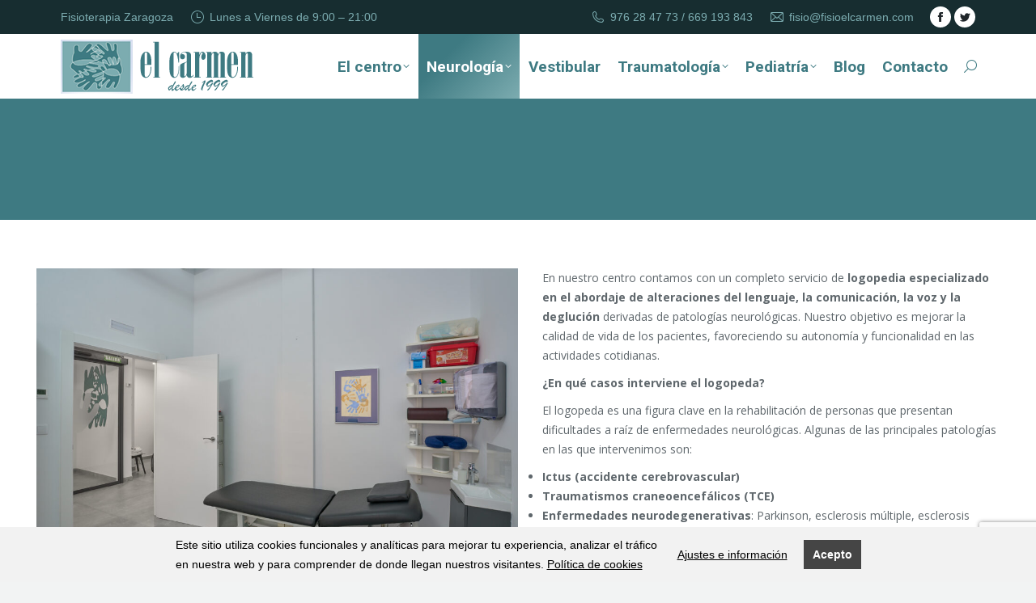

--- FILE ---
content_type: text/html; charset=UTF-8
request_url: https://fisioelcarmen.com/logo-lesiones-neurologicas/
body_size: 15998
content:
<!DOCTYPE html>
<!--[if !(IE 6) | !(IE 7) | !(IE 8)  ]><!-->
<html lang="es" class="no-js">
<!--<![endif]-->
<head>
	<meta charset="UTF-8" />
		<meta name="viewport" content="width=device-width, initial-scale=1, maximum-scale=1, user-scalable=0">
		<meta name="theme-color" content="#3e7a82"/>	<link rel="profile" href="https://gmpg.org/xfn/11" />
	<title>Neurologia en el adulto &#8211; Logopedia &#8211; Fisioterapia Zaragoza</title>
<meta name='robots' content='max-image-preview:large' />
<link rel='dns-prefetch' href='//fonts.googleapis.com' />
<link rel="alternate" type="application/rss+xml" title="Fisioterapia Zaragoza &raquo; Feed" href="https://fisioelcarmen.com/feed/" />
<link rel="alternate" type="application/rss+xml" title="Fisioterapia Zaragoza &raquo; Feed de los comentarios" href="https://fisioelcarmen.com/comments/feed/" />
<script>
window._wpemojiSettings = {"baseUrl":"https:\/\/s.w.org\/images\/core\/emoji\/14.0.0\/72x72\/","ext":".png","svgUrl":"https:\/\/s.w.org\/images\/core\/emoji\/14.0.0\/svg\/","svgExt":".svg","source":{"concatemoji":"https:\/\/fisioelcarmen.com\/wp-includes\/js\/wp-emoji-release.min.js?ver=6.4.7"}};
/*! This file is auto-generated */
!function(i,n){var o,s,e;function c(e){try{var t={supportTests:e,timestamp:(new Date).valueOf()};sessionStorage.setItem(o,JSON.stringify(t))}catch(e){}}function p(e,t,n){e.clearRect(0,0,e.canvas.width,e.canvas.height),e.fillText(t,0,0);var t=new Uint32Array(e.getImageData(0,0,e.canvas.width,e.canvas.height).data),r=(e.clearRect(0,0,e.canvas.width,e.canvas.height),e.fillText(n,0,0),new Uint32Array(e.getImageData(0,0,e.canvas.width,e.canvas.height).data));return t.every(function(e,t){return e===r[t]})}function u(e,t,n){switch(t){case"flag":return n(e,"\ud83c\udff3\ufe0f\u200d\u26a7\ufe0f","\ud83c\udff3\ufe0f\u200b\u26a7\ufe0f")?!1:!n(e,"\ud83c\uddfa\ud83c\uddf3","\ud83c\uddfa\u200b\ud83c\uddf3")&&!n(e,"\ud83c\udff4\udb40\udc67\udb40\udc62\udb40\udc65\udb40\udc6e\udb40\udc67\udb40\udc7f","\ud83c\udff4\u200b\udb40\udc67\u200b\udb40\udc62\u200b\udb40\udc65\u200b\udb40\udc6e\u200b\udb40\udc67\u200b\udb40\udc7f");case"emoji":return!n(e,"\ud83e\udef1\ud83c\udffb\u200d\ud83e\udef2\ud83c\udfff","\ud83e\udef1\ud83c\udffb\u200b\ud83e\udef2\ud83c\udfff")}return!1}function f(e,t,n){var r="undefined"!=typeof WorkerGlobalScope&&self instanceof WorkerGlobalScope?new OffscreenCanvas(300,150):i.createElement("canvas"),a=r.getContext("2d",{willReadFrequently:!0}),o=(a.textBaseline="top",a.font="600 32px Arial",{});return e.forEach(function(e){o[e]=t(a,e,n)}),o}function t(e){var t=i.createElement("script");t.src=e,t.defer=!0,i.head.appendChild(t)}"undefined"!=typeof Promise&&(o="wpEmojiSettingsSupports",s=["flag","emoji"],n.supports={everything:!0,everythingExceptFlag:!0},e=new Promise(function(e){i.addEventListener("DOMContentLoaded",e,{once:!0})}),new Promise(function(t){var n=function(){try{var e=JSON.parse(sessionStorage.getItem(o));if("object"==typeof e&&"number"==typeof e.timestamp&&(new Date).valueOf()<e.timestamp+604800&&"object"==typeof e.supportTests)return e.supportTests}catch(e){}return null}();if(!n){if("undefined"!=typeof Worker&&"undefined"!=typeof OffscreenCanvas&&"undefined"!=typeof URL&&URL.createObjectURL&&"undefined"!=typeof Blob)try{var e="postMessage("+f.toString()+"("+[JSON.stringify(s),u.toString(),p.toString()].join(",")+"));",r=new Blob([e],{type:"text/javascript"}),a=new Worker(URL.createObjectURL(r),{name:"wpTestEmojiSupports"});return void(a.onmessage=function(e){c(n=e.data),a.terminate(),t(n)})}catch(e){}c(n=f(s,u,p))}t(n)}).then(function(e){for(var t in e)n.supports[t]=e[t],n.supports.everything=n.supports.everything&&n.supports[t],"flag"!==t&&(n.supports.everythingExceptFlag=n.supports.everythingExceptFlag&&n.supports[t]);n.supports.everythingExceptFlag=n.supports.everythingExceptFlag&&!n.supports.flag,n.DOMReady=!1,n.readyCallback=function(){n.DOMReady=!0}}).then(function(){return e}).then(function(){var e;n.supports.everything||(n.readyCallback(),(e=n.source||{}).concatemoji?t(e.concatemoji):e.wpemoji&&e.twemoji&&(t(e.twemoji),t(e.wpemoji)))}))}((window,document),window._wpemojiSettings);
</script>
<style id='wp-emoji-styles-inline-css'>

	img.wp-smiley, img.emoji {
		display: inline !important;
		border: none !important;
		box-shadow: none !important;
		height: 1em !important;
		width: 1em !important;
		margin: 0 0.07em !important;
		vertical-align: -0.1em !important;
		background: none !important;
		padding: 0 !important;
	}
</style>
<link rel='stylesheet' id='wp-block-library-css' href='https://fisioelcarmen.com/wp-includes/css/dist/block-library/style.min.css?ver=6.4.7' media='all' />
<style id='wp-block-library-theme-inline-css'>
.wp-block-audio figcaption{color:#555;font-size:13px;text-align:center}.is-dark-theme .wp-block-audio figcaption{color:hsla(0,0%,100%,.65)}.wp-block-audio{margin:0 0 1em}.wp-block-code{border:1px solid #ccc;border-radius:4px;font-family:Menlo,Consolas,monaco,monospace;padding:.8em 1em}.wp-block-embed figcaption{color:#555;font-size:13px;text-align:center}.is-dark-theme .wp-block-embed figcaption{color:hsla(0,0%,100%,.65)}.wp-block-embed{margin:0 0 1em}.blocks-gallery-caption{color:#555;font-size:13px;text-align:center}.is-dark-theme .blocks-gallery-caption{color:hsla(0,0%,100%,.65)}.wp-block-image figcaption{color:#555;font-size:13px;text-align:center}.is-dark-theme .wp-block-image figcaption{color:hsla(0,0%,100%,.65)}.wp-block-image{margin:0 0 1em}.wp-block-pullquote{border-bottom:4px solid;border-top:4px solid;color:currentColor;margin-bottom:1.75em}.wp-block-pullquote cite,.wp-block-pullquote footer,.wp-block-pullquote__citation{color:currentColor;font-size:.8125em;font-style:normal;text-transform:uppercase}.wp-block-quote{border-left:.25em solid;margin:0 0 1.75em;padding-left:1em}.wp-block-quote cite,.wp-block-quote footer{color:currentColor;font-size:.8125em;font-style:normal;position:relative}.wp-block-quote.has-text-align-right{border-left:none;border-right:.25em solid;padding-left:0;padding-right:1em}.wp-block-quote.has-text-align-center{border:none;padding-left:0}.wp-block-quote.is-large,.wp-block-quote.is-style-large,.wp-block-quote.is-style-plain{border:none}.wp-block-search .wp-block-search__label{font-weight:700}.wp-block-search__button{border:1px solid #ccc;padding:.375em .625em}:where(.wp-block-group.has-background){padding:1.25em 2.375em}.wp-block-separator.has-css-opacity{opacity:.4}.wp-block-separator{border:none;border-bottom:2px solid;margin-left:auto;margin-right:auto}.wp-block-separator.has-alpha-channel-opacity{opacity:1}.wp-block-separator:not(.is-style-wide):not(.is-style-dots){width:100px}.wp-block-separator.has-background:not(.is-style-dots){border-bottom:none;height:1px}.wp-block-separator.has-background:not(.is-style-wide):not(.is-style-dots){height:2px}.wp-block-table{margin:0 0 1em}.wp-block-table td,.wp-block-table th{word-break:normal}.wp-block-table figcaption{color:#555;font-size:13px;text-align:center}.is-dark-theme .wp-block-table figcaption{color:hsla(0,0%,100%,.65)}.wp-block-video figcaption{color:#555;font-size:13px;text-align:center}.is-dark-theme .wp-block-video figcaption{color:hsla(0,0%,100%,.65)}.wp-block-video{margin:0 0 1em}.wp-block-template-part.has-background{margin-bottom:0;margin-top:0;padding:1.25em 2.375em}
</style>
<style id='classic-theme-styles-inline-css'>
/*! This file is auto-generated */
.wp-block-button__link{color:#fff;background-color:#32373c;border-radius:9999px;box-shadow:none;text-decoration:none;padding:calc(.667em + 2px) calc(1.333em + 2px);font-size:1.125em}.wp-block-file__button{background:#32373c;color:#fff;text-decoration:none}
</style>
<style id='global-styles-inline-css'>
body{--wp--preset--color--black: #000000;--wp--preset--color--cyan-bluish-gray: #abb8c3;--wp--preset--color--white: #FFF;--wp--preset--color--pale-pink: #f78da7;--wp--preset--color--vivid-red: #cf2e2e;--wp--preset--color--luminous-vivid-orange: #ff6900;--wp--preset--color--luminous-vivid-amber: #fcb900;--wp--preset--color--light-green-cyan: #7bdcb5;--wp--preset--color--vivid-green-cyan: #00d084;--wp--preset--color--pale-cyan-blue: #8ed1fc;--wp--preset--color--vivid-cyan-blue: #0693e3;--wp--preset--color--vivid-purple: #9b51e0;--wp--preset--color--accent: #3e7a82;--wp--preset--color--dark-gray: #111;--wp--preset--color--light-gray: #767676;--wp--preset--gradient--vivid-cyan-blue-to-vivid-purple: linear-gradient(135deg,rgba(6,147,227,1) 0%,rgb(155,81,224) 100%);--wp--preset--gradient--light-green-cyan-to-vivid-green-cyan: linear-gradient(135deg,rgb(122,220,180) 0%,rgb(0,208,130) 100%);--wp--preset--gradient--luminous-vivid-amber-to-luminous-vivid-orange: linear-gradient(135deg,rgba(252,185,0,1) 0%,rgba(255,105,0,1) 100%);--wp--preset--gradient--luminous-vivid-orange-to-vivid-red: linear-gradient(135deg,rgba(255,105,0,1) 0%,rgb(207,46,46) 100%);--wp--preset--gradient--very-light-gray-to-cyan-bluish-gray: linear-gradient(135deg,rgb(238,238,238) 0%,rgb(169,184,195) 100%);--wp--preset--gradient--cool-to-warm-spectrum: linear-gradient(135deg,rgb(74,234,220) 0%,rgb(151,120,209) 20%,rgb(207,42,186) 40%,rgb(238,44,130) 60%,rgb(251,105,98) 80%,rgb(254,248,76) 100%);--wp--preset--gradient--blush-light-purple: linear-gradient(135deg,rgb(255,206,236) 0%,rgb(152,150,240) 100%);--wp--preset--gradient--blush-bordeaux: linear-gradient(135deg,rgb(254,205,165) 0%,rgb(254,45,45) 50%,rgb(107,0,62) 100%);--wp--preset--gradient--luminous-dusk: linear-gradient(135deg,rgb(255,203,112) 0%,rgb(199,81,192) 50%,rgb(65,88,208) 100%);--wp--preset--gradient--pale-ocean: linear-gradient(135deg,rgb(255,245,203) 0%,rgb(182,227,212) 50%,rgb(51,167,181) 100%);--wp--preset--gradient--electric-grass: linear-gradient(135deg,rgb(202,248,128) 0%,rgb(113,206,126) 100%);--wp--preset--gradient--midnight: linear-gradient(135deg,rgb(2,3,129) 0%,rgb(40,116,252) 100%);--wp--preset--font-size--small: 13px;--wp--preset--font-size--medium: 20px;--wp--preset--font-size--large: 36px;--wp--preset--font-size--x-large: 42px;--wp--preset--spacing--20: 0.44rem;--wp--preset--spacing--30: 0.67rem;--wp--preset--spacing--40: 1rem;--wp--preset--spacing--50: 1.5rem;--wp--preset--spacing--60: 2.25rem;--wp--preset--spacing--70: 3.38rem;--wp--preset--spacing--80: 5.06rem;--wp--preset--shadow--natural: 6px 6px 9px rgba(0, 0, 0, 0.2);--wp--preset--shadow--deep: 12px 12px 50px rgba(0, 0, 0, 0.4);--wp--preset--shadow--sharp: 6px 6px 0px rgba(0, 0, 0, 0.2);--wp--preset--shadow--outlined: 6px 6px 0px -3px rgba(255, 255, 255, 1), 6px 6px rgba(0, 0, 0, 1);--wp--preset--shadow--crisp: 6px 6px 0px rgba(0, 0, 0, 1);}:where(.is-layout-flex){gap: 0.5em;}:where(.is-layout-grid){gap: 0.5em;}body .is-layout-flow > .alignleft{float: left;margin-inline-start: 0;margin-inline-end: 2em;}body .is-layout-flow > .alignright{float: right;margin-inline-start: 2em;margin-inline-end: 0;}body .is-layout-flow > .aligncenter{margin-left: auto !important;margin-right: auto !important;}body .is-layout-constrained > .alignleft{float: left;margin-inline-start: 0;margin-inline-end: 2em;}body .is-layout-constrained > .alignright{float: right;margin-inline-start: 2em;margin-inline-end: 0;}body .is-layout-constrained > .aligncenter{margin-left: auto !important;margin-right: auto !important;}body .is-layout-constrained > :where(:not(.alignleft):not(.alignright):not(.alignfull)){max-width: var(--wp--style--global--content-size);margin-left: auto !important;margin-right: auto !important;}body .is-layout-constrained > .alignwide{max-width: var(--wp--style--global--wide-size);}body .is-layout-flex{display: flex;}body .is-layout-flex{flex-wrap: wrap;align-items: center;}body .is-layout-flex > *{margin: 0;}body .is-layout-grid{display: grid;}body .is-layout-grid > *{margin: 0;}:where(.wp-block-columns.is-layout-flex){gap: 2em;}:where(.wp-block-columns.is-layout-grid){gap: 2em;}:where(.wp-block-post-template.is-layout-flex){gap: 1.25em;}:where(.wp-block-post-template.is-layout-grid){gap: 1.25em;}.has-black-color{color: var(--wp--preset--color--black) !important;}.has-cyan-bluish-gray-color{color: var(--wp--preset--color--cyan-bluish-gray) !important;}.has-white-color{color: var(--wp--preset--color--white) !important;}.has-pale-pink-color{color: var(--wp--preset--color--pale-pink) !important;}.has-vivid-red-color{color: var(--wp--preset--color--vivid-red) !important;}.has-luminous-vivid-orange-color{color: var(--wp--preset--color--luminous-vivid-orange) !important;}.has-luminous-vivid-amber-color{color: var(--wp--preset--color--luminous-vivid-amber) !important;}.has-light-green-cyan-color{color: var(--wp--preset--color--light-green-cyan) !important;}.has-vivid-green-cyan-color{color: var(--wp--preset--color--vivid-green-cyan) !important;}.has-pale-cyan-blue-color{color: var(--wp--preset--color--pale-cyan-blue) !important;}.has-vivid-cyan-blue-color{color: var(--wp--preset--color--vivid-cyan-blue) !important;}.has-vivid-purple-color{color: var(--wp--preset--color--vivid-purple) !important;}.has-black-background-color{background-color: var(--wp--preset--color--black) !important;}.has-cyan-bluish-gray-background-color{background-color: var(--wp--preset--color--cyan-bluish-gray) !important;}.has-white-background-color{background-color: var(--wp--preset--color--white) !important;}.has-pale-pink-background-color{background-color: var(--wp--preset--color--pale-pink) !important;}.has-vivid-red-background-color{background-color: var(--wp--preset--color--vivid-red) !important;}.has-luminous-vivid-orange-background-color{background-color: var(--wp--preset--color--luminous-vivid-orange) !important;}.has-luminous-vivid-amber-background-color{background-color: var(--wp--preset--color--luminous-vivid-amber) !important;}.has-light-green-cyan-background-color{background-color: var(--wp--preset--color--light-green-cyan) !important;}.has-vivid-green-cyan-background-color{background-color: var(--wp--preset--color--vivid-green-cyan) !important;}.has-pale-cyan-blue-background-color{background-color: var(--wp--preset--color--pale-cyan-blue) !important;}.has-vivid-cyan-blue-background-color{background-color: var(--wp--preset--color--vivid-cyan-blue) !important;}.has-vivid-purple-background-color{background-color: var(--wp--preset--color--vivid-purple) !important;}.has-black-border-color{border-color: var(--wp--preset--color--black) !important;}.has-cyan-bluish-gray-border-color{border-color: var(--wp--preset--color--cyan-bluish-gray) !important;}.has-white-border-color{border-color: var(--wp--preset--color--white) !important;}.has-pale-pink-border-color{border-color: var(--wp--preset--color--pale-pink) !important;}.has-vivid-red-border-color{border-color: var(--wp--preset--color--vivid-red) !important;}.has-luminous-vivid-orange-border-color{border-color: var(--wp--preset--color--luminous-vivid-orange) !important;}.has-luminous-vivid-amber-border-color{border-color: var(--wp--preset--color--luminous-vivid-amber) !important;}.has-light-green-cyan-border-color{border-color: var(--wp--preset--color--light-green-cyan) !important;}.has-vivid-green-cyan-border-color{border-color: var(--wp--preset--color--vivid-green-cyan) !important;}.has-pale-cyan-blue-border-color{border-color: var(--wp--preset--color--pale-cyan-blue) !important;}.has-vivid-cyan-blue-border-color{border-color: var(--wp--preset--color--vivid-cyan-blue) !important;}.has-vivid-purple-border-color{border-color: var(--wp--preset--color--vivid-purple) !important;}.has-vivid-cyan-blue-to-vivid-purple-gradient-background{background: var(--wp--preset--gradient--vivid-cyan-blue-to-vivid-purple) !important;}.has-light-green-cyan-to-vivid-green-cyan-gradient-background{background: var(--wp--preset--gradient--light-green-cyan-to-vivid-green-cyan) !important;}.has-luminous-vivid-amber-to-luminous-vivid-orange-gradient-background{background: var(--wp--preset--gradient--luminous-vivid-amber-to-luminous-vivid-orange) !important;}.has-luminous-vivid-orange-to-vivid-red-gradient-background{background: var(--wp--preset--gradient--luminous-vivid-orange-to-vivid-red) !important;}.has-very-light-gray-to-cyan-bluish-gray-gradient-background{background: var(--wp--preset--gradient--very-light-gray-to-cyan-bluish-gray) !important;}.has-cool-to-warm-spectrum-gradient-background{background: var(--wp--preset--gradient--cool-to-warm-spectrum) !important;}.has-blush-light-purple-gradient-background{background: var(--wp--preset--gradient--blush-light-purple) !important;}.has-blush-bordeaux-gradient-background{background: var(--wp--preset--gradient--blush-bordeaux) !important;}.has-luminous-dusk-gradient-background{background: var(--wp--preset--gradient--luminous-dusk) !important;}.has-pale-ocean-gradient-background{background: var(--wp--preset--gradient--pale-ocean) !important;}.has-electric-grass-gradient-background{background: var(--wp--preset--gradient--electric-grass) !important;}.has-midnight-gradient-background{background: var(--wp--preset--gradient--midnight) !important;}.has-small-font-size{font-size: var(--wp--preset--font-size--small) !important;}.has-medium-font-size{font-size: var(--wp--preset--font-size--medium) !important;}.has-large-font-size{font-size: var(--wp--preset--font-size--large) !important;}.has-x-large-font-size{font-size: var(--wp--preset--font-size--x-large) !important;}
.wp-block-navigation a:where(:not(.wp-element-button)){color: inherit;}
:where(.wp-block-post-template.is-layout-flex){gap: 1.25em;}:where(.wp-block-post-template.is-layout-grid){gap: 1.25em;}
:where(.wp-block-columns.is-layout-flex){gap: 2em;}:where(.wp-block-columns.is-layout-grid){gap: 2em;}
.wp-block-pullquote{font-size: 1.5em;line-height: 1.6;}
</style>
<link rel='stylesheet' id='contact-form-7-css' href='https://fisioelcarmen.com/wp-content/plugins/contact-form-7/includes/css/styles.css?ver=5.9.8' media='all' />
<link rel='stylesheet' id='rs-plugin-settings-css' href='https://fisioelcarmen.com/wp-content/plugins/revslider/public/assets/css/settings.css?ver=5.2.5.1' media='all' />
<style id='rs-plugin-settings-inline-css'>
#rs-demo-id {}
</style>
<link rel='stylesheet' id='the7-font-css' href='https://fisioelcarmen.com/wp-content/themes/dt-the7/fonts/icomoon-the7-font/icomoon-the7-font.min.css?ver=11.11.0' media='all' />
<link rel='stylesheet' id='the7-awesome-fonts-css' href='https://fisioelcarmen.com/wp-content/themes/dt-the7/fonts/FontAwesome/css/all.min.css?ver=11.11.0' media='all' />
<link rel='stylesheet' id='the7-awesome-fonts-back-css' href='https://fisioelcarmen.com/wp-content/themes/dt-the7/fonts/FontAwesome/back-compat.min.css?ver=11.11.0' media='all' />
<link rel='stylesheet' id='the7-Defaults-css' href='https://fisioelcarmen.com/wp-content/uploads/smile_fonts/Defaults/Defaults.css?ver=6.4.7' media='all' />
<link rel='stylesheet' id='js_composer_front-css' href='https://fisioelcarmen.com/wp-content/plugins/js_composer/assets/css/js_composer.min.css?ver=5.4.5' media='all' />
<link rel='stylesheet' id='dt-web-fonts-css' href='https://fonts.googleapis.com/css?family=Open+Sans:400,600,700%7CRoboto:400,500,600,700' media='all' />
<link rel='stylesheet' id='dt-main-css' href='https://fisioelcarmen.com/wp-content/themes/dt-the7/css/main.min.css?ver=11.11.0' media='all' />
<style id='dt-main-inline-css'>
body #load {
  display: block;
  height: 100%;
  overflow: hidden;
  position: fixed;
  width: 100%;
  z-index: 9901;
  opacity: 1;
  visibility: visible;
  transition: all .35s ease-out;
}
.load-wrap {
  width: 100%;
  height: 100%;
  background-position: center center;
  background-repeat: no-repeat;
  text-align: center;
  display: -ms-flexbox;
  display: -ms-flex;
  display: flex;
  -ms-align-items: center;
  -ms-flex-align: center;
  align-items: center;
  -ms-flex-flow: column wrap;
  flex-flow: column wrap;
  -ms-flex-pack: center;
  -ms-justify-content: center;
  justify-content: center;
}
.load-wrap > svg {
  position: absolute;
  top: 50%;
  left: 50%;
  transform: translate(-50%,-50%);
}
#load {
  background: var(--the7-elementor-beautiful-loading-bg,#ffffff);
  --the7-beautiful-spinner-color2: var(--the7-beautiful-spinner-color,#7cacb0);
}

</style>
<link rel='stylesheet' id='the7-custom-scrollbar-css' href='https://fisioelcarmen.com/wp-content/themes/dt-the7/lib/custom-scrollbar/custom-scrollbar.min.css?ver=11.11.0' media='all' />
<link rel='stylesheet' id='the7-wpbakery-css' href='https://fisioelcarmen.com/wp-content/themes/dt-the7/css/wpbakery.min.css?ver=11.11.0' media='all' />
<link rel='stylesheet' id='the7pt-static-css' href='https://fisioelcarmen.com/wp-content/themes/dt-the7/css/post-type.css?ver=11.11.0' media='all' />
<link rel='stylesheet' id='the7-css-vars-css' href='https://fisioelcarmen.com/wp-content/uploads/the7-css/css-vars.css?ver=b83a54091272' media='all' />
<link rel='stylesheet' id='dt-custom-css' href='https://fisioelcarmen.com/wp-content/uploads/the7-css/custom.css?ver=b83a54091272' media='all' />
<link rel='stylesheet' id='dt-media-css' href='https://fisioelcarmen.com/wp-content/uploads/the7-css/media.css?ver=b83a54091272' media='all' />
<link rel='stylesheet' id='the7-mega-menu-css' href='https://fisioelcarmen.com/wp-content/uploads/the7-css/mega-menu.css?ver=b83a54091272' media='all' />
<link rel='stylesheet' id='the7pt.less-css' href='https://fisioelcarmen.com/wp-content/uploads/the7-css/post-type-dynamic.css?ver=b83a54091272' media='all' />
<link rel='stylesheet' id='style-css' href='https://fisioelcarmen.com/wp-content/themes/dt-the7/style.css?ver=11.11.0' media='all' />
<link rel='stylesheet' id='wpgdprc.css-css' href='https://fisioelcarmen.com/wp-content/plugins/wp-gdpr-compliance/assets/css/front.min.css?ver=1627149155' media='all' />
<style id='wpgdprc.css-inline-css'>

            div.wpgdprc .wpgdprc-switch .wpgdprc-switch-inner:before { content: 'Sí'; }
            div.wpgdprc .wpgdprc-switch .wpgdprc-switch-inner:after { content: 'No'; }
        
</style>
<script src="https://fisioelcarmen.com/wp-includes/js/jquery/jquery.min.js?ver=3.7.1" id="jquery-core-js"></script>
<script src="https://fisioelcarmen.com/wp-includes/js/jquery/jquery-migrate.min.js?ver=3.4.1" id="jquery-migrate-js"></script>
<script src="https://fisioelcarmen.com/wp-content/plugins/revslider/public/assets/js/jquery.themepunch.tools.min.js?ver=5.2.5.1" id="tp-tools-js"></script>
<script src="https://fisioelcarmen.com/wp-content/plugins/revslider/public/assets/js/jquery.themepunch.revolution.min.js?ver=5.2.5.1" id="revmin-js"></script>
<script id="dt-above-fold-js-extra">
var dtLocal = {"themeUrl":"https:\/\/fisioelcarmen.com\/wp-content\/themes\/dt-the7","passText":"Para ver esta publicaci\u00f3n protegida, introduce la contrase\u00f1a debajo:","moreButtonText":{"loading":"Cargando...","loadMore":"Cargar m\u00e1s"},"postID":"1244","ajaxurl":"https:\/\/fisioelcarmen.com\/wp-admin\/admin-ajax.php","REST":{"baseUrl":"https:\/\/fisioelcarmen.com\/wp-json\/the7\/v1","endpoints":{"sendMail":"\/send-mail"}},"contactMessages":{"required":"One or more fields have an error. Please check and try again.","terms":"Please accept the privacy policy.","fillTheCaptchaError":"Please, fill the captcha."},"captchaSiteKey":"","ajaxNonce":"92e0430805","pageData":{"type":"page","template":"page","layout":null},"themeSettings":{"smoothScroll":"off","lazyLoading":false,"desktopHeader":{"height":80},"ToggleCaptionEnabled":"disabled","ToggleCaption":"Navigation","floatingHeader":{"showAfter":120,"showMenu":true,"height":80,"logo":{"showLogo":true,"html":"<img class=\" preload-me\" src=\"https:\/\/fisioelcarmen.com\/wp-content\/uploads\/logo-fisio-trans.png\" srcset=\"https:\/\/fisioelcarmen.com\/wp-content\/uploads\/logo-fisio-trans.png 250w\" width=\"250\" height=\"67\"   sizes=\"250px\" alt=\"Fisioterapia Zaragoza\" \/>","url":"https:\/\/fisioelcarmen.com\/"}},"topLine":{"floatingTopLine":{"logo":{"showLogo":false,"html":""}}},"mobileHeader":{"firstSwitchPoint":1150,"secondSwitchPoint":700,"firstSwitchPointHeight":80,"secondSwitchPointHeight":80,"mobileToggleCaptionEnabled":"disabled","mobileToggleCaption":"Men\u00fa"},"stickyMobileHeaderFirstSwitch":{"logo":{"html":"<img class=\" preload-me\" src=\"https:\/\/fisioelcarmen.com\/wp-content\/uploads\/logo-fisio-trans.png\" srcset=\"https:\/\/fisioelcarmen.com\/wp-content\/uploads\/logo-fisio-trans.png 250w\" width=\"250\" height=\"67\"   sizes=\"250px\" alt=\"Fisioterapia Zaragoza\" \/>"}},"stickyMobileHeaderSecondSwitch":{"logo":{"html":"<img class=\" preload-me\" src=\"https:\/\/fisioelcarmen.com\/wp-content\/uploads\/logo-fisio-trans.png\" srcset=\"https:\/\/fisioelcarmen.com\/wp-content\/uploads\/logo-fisio-trans.png 250w\" width=\"250\" height=\"67\"   sizes=\"250px\" alt=\"Fisioterapia Zaragoza\" \/>"}},"sidebar":{"switchPoint":970},"boxedWidth":"1280px"},"VCMobileScreenWidth":"768"};
var dtShare = {"shareButtonText":{"facebook":"Compartir en Facebook","twitter":"Tweet","pinterest":"Tweet","linkedin":"Compartir en Linkedin","whatsapp":"Compartir en Whatsapp"},"overlayOpacity":"85"};
</script>
<script src="https://fisioelcarmen.com/wp-content/themes/dt-the7/js/above-the-fold.min.js?ver=11.11.0" id="dt-above-fold-js"></script>
<script src="https://fisioelcarmen.com/wp-content/plugins/wp-gdpr-compliance/assets/vendor/micromodal/micromodal.min.js?ver=1627149155" id="wpgdprc.micromodal.js-js"></script>
<script src="https://fisioelcarmen.com/wp-content/plugins/wp-gdpr-compliance/assets/vendor/postscribe/postscribe.min.js?ver=1627149155" id="wpgdprc.postscribe.js-js"></script>
<link rel="https://api.w.org/" href="https://fisioelcarmen.com/wp-json/" /><link rel="alternate" type="application/json" href="https://fisioelcarmen.com/wp-json/wp/v2/pages/1244" /><link rel="EditURI" type="application/rsd+xml" title="RSD" href="https://fisioelcarmen.com/xmlrpc.php?rsd" />
<meta name="generator" content="WordPress 6.4.7" />
<link rel="canonical" href="https://fisioelcarmen.com/logo-lesiones-neurologicas/" />
<link rel='shortlink' href='https://fisioelcarmen.com/?p=1244' />
<link rel="alternate" type="application/json+oembed" href="https://fisioelcarmen.com/wp-json/oembed/1.0/embed?url=https%3A%2F%2Ffisioelcarmen.com%2Flogo-lesiones-neurologicas%2F" />
<link rel="alternate" type="text/xml+oembed" href="https://fisioelcarmen.com/wp-json/oembed/1.0/embed?url=https%3A%2F%2Ffisioelcarmen.com%2Flogo-lesiones-neurologicas%2F&#038;format=xml" />
<meta property="og:site_name" content="Fisioterapia Zaragoza" />
<meta property="og:title" content="Neurologia en el adulto &#8211; Logopedia" />
<meta property="og:url" content="https://fisioelcarmen.com/logo-lesiones-neurologicas/" />
<meta property="og:type" content="article" />
<meta name="generator" content="Powered by WPBakery Page Builder - drag and drop page builder for WordPress."/>
<!--[if lte IE 9]><link rel="stylesheet" type="text/css" href="https://fisioelcarmen.com/wp-content/plugins/js_composer/assets/css/vc_lte_ie9.min.css" media="screen"><![endif]--><meta name="generator" content="Powered by Slider Revolution 5.2.5.1 - responsive, Mobile-Friendly Slider Plugin for WordPress with comfortable drag and drop interface." />
<script type="text/javascript" id="the7-loader-script">
document.addEventListener("DOMContentLoaded", function(event) {
	var load = document.getElementById("load");
	if(!load.classList.contains('loader-removed')){
		var removeLoading = setTimeout(function() {
			load.className += " loader-removed";
		}, 300);
	}
});
</script>
		<link rel="icon" href="https://fisioelcarmen.com/wp-content/uploads/cropped-logo-fisio-32x32.png" sizes="32x32" />
<link rel="icon" href="https://fisioelcarmen.com/wp-content/uploads/cropped-logo-fisio-192x192.png" sizes="192x192" />
<link rel="apple-touch-icon" href="https://fisioelcarmen.com/wp-content/uploads/cropped-logo-fisio-180x180.png" />
<meta name="msapplication-TileImage" content="https://fisioelcarmen.com/wp-content/uploads/cropped-logo-fisio-270x270.png" />
<noscript><style type="text/css"> .wpb_animate_when_almost_visible { opacity: 1; }</style></noscript><style id='the7-custom-inline-css' type='text/css'>
/*Icons above menu items*/
.main-nav &gt; li &gt; a .text-wrap,
.header-bar .main-nav &gt; li &gt; a,
.menu-box .main-nav &gt; li &gt; a {
-webkit-flex-flow: column wrap;
-moz-flex-flow: column wrap;
-ms-flex-flow: column wrap;
flex-flow: column wrap;
}
.main-nav &gt; .menu-item &gt; a .fa {
padding-right: 0;
padding-bottom: 4px;
}
#bottom-bar {
    padding-bottom: 55px;
}
</style>
</head>
<body id="the7-body" class="page-template-default page page-id-1244 wp-embed-responsive fancy-header-on dt-responsive-on right-mobile-menu-close-icon ouside-menu-close-icon mobile-hamburger-close-bg-enable mobile-hamburger-close-bg-hover-enable  fade-medium-mobile-menu-close-icon fade-medium-menu-close-icon accent-gradient srcset-enabled btn-flat custom-btn-color custom-btn-hover-color phantom-sticky phantom-shadow-decoration phantom-main-logo-on sticky-mobile-header top-header first-switch-logo-center first-switch-menu-left second-switch-logo-center second-switch-menu-left layzr-loading-on popup-message-style the7-ver-11.11.0 dt-fa-compatibility wpb-js-composer js-comp-ver-5.4.5 vc_responsive">
<!-- The7 11.11.0 -->
<div id="load" class="spinner-loader">
	<div class="load-wrap"><style type="text/css">
    [class*="the7-spinner-animate-"]{
        animation: spinner-animation 1s cubic-bezier(1,1,1,1) infinite;
        x:46.5px;
        y:40px;
        width:7px;
        height:20px;
        fill:var(--the7-beautiful-spinner-color2);
        opacity: 0.2;
    }
    .the7-spinner-animate-2{
        animation-delay: 0.083s;
    }
    .the7-spinner-animate-3{
        animation-delay: 0.166s;
    }
    .the7-spinner-animate-4{
         animation-delay: 0.25s;
    }
    .the7-spinner-animate-5{
         animation-delay: 0.33s;
    }
    .the7-spinner-animate-6{
         animation-delay: 0.416s;
    }
    .the7-spinner-animate-7{
         animation-delay: 0.5s;
    }
    .the7-spinner-animate-8{
         animation-delay: 0.58s;
    }
    .the7-spinner-animate-9{
         animation-delay: 0.666s;
    }
    .the7-spinner-animate-10{
         animation-delay: 0.75s;
    }
    .the7-spinner-animate-11{
        animation-delay: 0.83s;
    }
    .the7-spinner-animate-12{
        animation-delay: 0.916s;
    }
    @keyframes spinner-animation{
        from {
            opacity: 1;
        }
        to{
            opacity: 0;
        }
    }
</style>
<svg width="75px" height="75px" xmlns="http://www.w3.org/2000/svg" viewBox="0 0 100 100" preserveAspectRatio="xMidYMid">
	<rect class="the7-spinner-animate-1" rx="5" ry="5" transform="rotate(0 50 50) translate(0 -30)"></rect>
	<rect class="the7-spinner-animate-2" rx="5" ry="5" transform="rotate(30 50 50) translate(0 -30)"></rect>
	<rect class="the7-spinner-animate-3" rx="5" ry="5" transform="rotate(60 50 50) translate(0 -30)"></rect>
	<rect class="the7-spinner-animate-4" rx="5" ry="5" transform="rotate(90 50 50) translate(0 -30)"></rect>
	<rect class="the7-spinner-animate-5" rx="5" ry="5" transform="rotate(120 50 50) translate(0 -30)"></rect>
	<rect class="the7-spinner-animate-6" rx="5" ry="5" transform="rotate(150 50 50) translate(0 -30)"></rect>
	<rect class="the7-spinner-animate-7" rx="5" ry="5" transform="rotate(180 50 50) translate(0 -30)"></rect>
	<rect class="the7-spinner-animate-8" rx="5" ry="5" transform="rotate(210 50 50) translate(0 -30)"></rect>
	<rect class="the7-spinner-animate-9" rx="5" ry="5" transform="rotate(240 50 50) translate(0 -30)"></rect>
	<rect class="the7-spinner-animate-10" rx="5" ry="5" transform="rotate(270 50 50) translate(0 -30)"></rect>
	<rect class="the7-spinner-animate-11" rx="5" ry="5" transform="rotate(300 50 50) translate(0 -30)"></rect>
	<rect class="the7-spinner-animate-12" rx="5" ry="5" transform="rotate(330 50 50) translate(0 -30)"></rect>
</svg></div>
</div>
<div id="page" >
	<a class="skip-link screen-reader-text" href="#content">Saltar al contenido</a>

<div class="masthead inline-header right widgets full-height shadow-mobile-header-decoration small-mobile-menu-icon mobile-menu-icon-bg-on mobile-menu-icon-hover-bg-on dt-parent-menu-clickable show-sub-menu-on-hover show-device-logo show-mobile-logo"  role="banner">

	<div class="top-bar">
	<div class="top-bar-bg" ></div>
	<div class="left-widgets mini-widgets"><div class="text-area show-on-desktop in-top-bar-left in-menu-second-switch"><p>Fisioterapia Zaragoza</p>
</div><span class="mini-contacts clock show-on-desktop in-top-bar-left in-menu-second-switch"><i class="fa-fw the7-mw-icon-clock"></i>Lunes a Viernes de 9:00 – 21:00</span></div><div class="right-widgets mini-widgets"><span class="mini-contacts phone show-on-desktop in-top-bar-right in-menu-second-switch"><i class="fa-fw the7-mw-icon-phone"></i>976 28 47 73 / 669 193 843</span><span class="mini-contacts email show-on-desktop in-top-bar-right in-menu-second-switch"><i class="fa-fw the7-mw-icon-mail"></i>fisio@fisioelcarmen.com</span><div class="soc-ico show-on-desktop in-top-bar-right in-menu-second-switch custom-bg disabled-border border-off hover-accent-bg hover-disabled-border  hover-border-off"><a title="Facebook page opens in new window" href="https://www.facebook.com/fisioterapia.carmen/?rf=404246012925626" target="_blank" class="facebook"><span class="soc-font-icon"></span><span class="screen-reader-text">Facebook page opens in new window</span></a><a title="Twitter page opens in new window" href="https://twitter.com/fisioelcarmen" target="_blank" class="twitter"><span class="soc-font-icon"></span><span class="screen-reader-text">Twitter page opens in new window</span></a></div></div></div>

	<header class="header-bar">

		<div class="branding">
	<div id="site-title" class="assistive-text">Fisioterapia Zaragoza</div>
	<div id="site-description" class="assistive-text">Neurologia</div>
	<a class="same-logo" href="https://fisioelcarmen.com/"><img class=" preload-me" src="https://fisioelcarmen.com/wp-content/uploads/logo-fisio-trans.png" srcset="https://fisioelcarmen.com/wp-content/uploads/logo-fisio-trans.png 250w" width="250" height="67"   sizes="250px" alt="Fisioterapia Zaragoza" /><img class="mobile-logo preload-me" src="https://fisioelcarmen.com/wp-content/uploads/logo-fisio-trans.png" srcset="https://fisioelcarmen.com/wp-content/uploads/logo-fisio-trans.png 250w" width="250" height="67"   sizes="250px" alt="Fisioterapia Zaragoza" /></a></div>

		<ul id="primary-menu" class="main-nav bg-outline-decoration hover-bg-decoration active-bg-decoration level-arrows-on outside-item-remove-margin"><li class="menu-item menu-item-type-post_type menu-item-object-page menu-item-has-children menu-item-977 first has-children depth-0"><a href='https://fisioelcarmen.com/sobre-nosotros/' data-level='1'><span class="menu-item-text"><span class="menu-text">El centro</span></span></a><ul class="sub-nav gradient-hover level-arrows-on"><li class="menu-item menu-item-type-post_type menu-item-object-page menu-item-969 first depth-1"><a href='https://fisioelcarmen.com/sobre-nosotros/' data-level='2'><span class="menu-item-text"><span class="menu-text">Sobre nosotros</span></span></a></li> <li class="menu-item menu-item-type-custom menu-item-object-custom menu-item-1091 depth-1"><a href='https://fisioelcarmen.com/galeria/instalaciones/' data-level='2'><span class="menu-item-text"><span class="menu-text">Instalaciones</span></span></a></li> <li class="menu-item menu-item-type-post_type menu-item-object-page menu-item-972 depth-1"><a href='https://fisioelcarmen.com/sobre-nosotros/equipo/' data-level='2'><span class="menu-item-text"><span class="menu-text">Nuestro equipo</span></span></a></li> <li class="menu-item menu-item-type-post_type menu-item-object-page menu-item-974 depth-1"><a href='https://fisioelcarmen.com/sobre-nosotros/testimonios/' data-level='2'><span class="menu-item-text"><span class="menu-text">Testimonios</span></span></a></li> <li class="menu-item menu-item-type-post_type menu-item-object-page menu-item-1220 depth-1"><a href='https://fisioelcarmen.com/sobre-nosotros/enlaces-de-interes/' data-level='2'><span class="menu-item-text"><span class="menu-text">Enlaces de interes</span></span></a></li> </ul></li> <li class="menu-item menu-item-type-custom menu-item-object-custom current-menu-ancestor current-menu-parent menu-item-has-children menu-item-1107 act has-children depth-0"><a href='#' data-level='1'><span class="menu-item-text"><span class="menu-text">Neurología</span></span></a><ul class="sub-nav gradient-hover level-arrows-on"><li class="menu-item menu-item-type-post_type menu-item-object-page menu-item-1108 first depth-1"><a href='https://fisioelcarmen.com/fisio-lesiones-neurologicas/' data-level='2'><span class="menu-item-text"><span class="menu-text">Fisioterapia</span></span></a></li> <li class="menu-item menu-item-type-post_type menu-item-object-page menu-item-1257 depth-1"><a href='https://fisioelcarmen.com/terapia-ocupacional-lesiones-neurologicas/' data-level='2'><span class="menu-item-text"><span class="menu-text">Terapia ocupacional</span></span></a></li> <li class="menu-item menu-item-type-post_type menu-item-object-page current-menu-item page_item page-item-1244 current_page_item menu-item-1260 act depth-1"><a href='https://fisioelcarmen.com/logo-lesiones-neurologicas/' data-level='2'><span class="menu-item-text"><span class="menu-text">Logopedia y Deglución</span></span></a></li> <li class="menu-item menu-item-type-post_type menu-item-object-page menu-item-1259 depth-1"><a href='https://fisioelcarmen.com/neuro-lesiones-neurologicas/' data-level='2'><span class="menu-item-text"><span class="menu-text">Neuropsicología y Psiquiatría</span></span></a></li> <li class="menu-item menu-item-type-post_type menu-item-object-page menu-item-1258 depth-1"><a href='https://fisioelcarmen.com/asistencia-a-domicilio/' data-level='2'><span class="menu-item-text"><span class="menu-text">A domicilio</span></span></a></li> </ul></li> <li class="menu-item menu-item-type-post_type menu-item-object-page menu-item-2058 depth-0"><a href='https://fisioelcarmen.com/fisioterapia-vestibular/' data-level='1'><span class="menu-item-text"><span class="menu-text">Vestibular</span></span></a></li> <li class="menu-item menu-item-type-custom menu-item-object-custom menu-item-has-children menu-item-1116 has-children depth-0"><a href='#' data-level='1'><span class="menu-item-text"><span class="menu-text">Traumatología</span></span></a><ul class="sub-nav gradient-hover level-arrows-on"><li class="menu-item menu-item-type-post_type menu-item-object-page menu-item-1309 first depth-1"><a href='https://fisioelcarmen.com/traumatologia-patologias/' data-level='2'><span class="menu-item-text"><span class="menu-text">Patologías</span></span></a></li> <li class="menu-item menu-item-type-post_type menu-item-object-page menu-item-1308 depth-1"><a href='https://fisioelcarmen.com/traumatologia-tecnicas-fisio/' data-level='2'><span class="menu-item-text"><span class="menu-text">Técnicas de fisioterapía</span></span></a></li> </ul></li> <li class="menu-item menu-item-type-custom menu-item-object-custom menu-item-has-children menu-item-1112 has-children depth-0"><a href='#' data-level='1'><span class="menu-item-text"><span class="menu-text">Pediatría</span></span></a><ul class="sub-nav gradient-hover level-arrows-on"><li class="menu-item menu-item-type-post_type menu-item-object-page menu-item-1167 first depth-1"><a href='https://fisioelcarmen.com/fisio-pediatria/' data-level='2'><span class="menu-item-text"><span class="menu-text">Fisioterapia</span></span></a></li> <li class="menu-item menu-item-type-post_type menu-item-object-page menu-item-1277 depth-1"><a href='https://fisioelcarmen.com/terapia-ocupacional-pediatria/' data-level='2'><span class="menu-item-text"><span class="menu-text">Terapia ocupacional</span></span></a></li> <li class="menu-item menu-item-type-post_type menu-item-object-page menu-item-1276 depth-1"><a href='https://fisioelcarmen.com/logo-pediatria/' data-level='2'><span class="menu-item-text"><span class="menu-text">Logopedia y transtornos de la deglución</span></span></a></li> </ul></li> <li class="menu-item menu-item-type-post_type menu-item-object-page menu-item-970 depth-0"><a href='https://fisioelcarmen.com/noticias/' data-level='1'><span class="menu-item-text"><span class="menu-text">Blog</span></span></a></li> <li class="menu-item menu-item-type-post_type menu-item-object-page menu-item-971 last depth-0"><a href='https://fisioelcarmen.com/contacto/' data-level='1'><span class="menu-item-text"><span class="menu-text">Contacto</span></span></a></li> </ul>
		<div class="mini-widgets"><div class="mini-search show-on-desktop near-logo-first-switch near-logo-second-switch popup-search custom-icon"><form class="searchform mini-widget-searchform" role="search" method="get" action="https://fisioelcarmen.com/">

	<div class="screen-reader-text">Buscar:</div>

	
		<a href="" class="submit text-disable"><i class=" mw-icon the7-mw-icon-search"></i></a>
		<div class="popup-search-wrap">
			<input type="text" class="field searchform-s" name="s" value="" placeholder="Type and hit enter …" title="Search form"/>
			<a href="" class="search-icon"><i class="the7-mw-icon-search"></i></a>
		</div>

			<input type="submit" class="assistive-text searchsubmit" value="Ir!"/>
</form>
</div></div>
	</header>

</div>
<div role="navigation" class="dt-mobile-header mobile-menu-show-divider">
	<div class="dt-close-mobile-menu-icon"><div class="close-line-wrap"><span class="close-line"></span><span class="close-line"></span><span class="close-line"></span></div></div>	<ul id="mobile-menu" class="mobile-main-nav">
		<li class="menu-item menu-item-type-post_type menu-item-object-page menu-item-has-children menu-item-977 first has-children depth-0"><a href='https://fisioelcarmen.com/sobre-nosotros/' data-level='1'><span class="menu-item-text"><span class="menu-text">El centro</span></span></a><ul class="sub-nav gradient-hover level-arrows-on"><li class="menu-item menu-item-type-post_type menu-item-object-page menu-item-969 first depth-1"><a href='https://fisioelcarmen.com/sobre-nosotros/' data-level='2'><span class="menu-item-text"><span class="menu-text">Sobre nosotros</span></span></a></li> <li class="menu-item menu-item-type-custom menu-item-object-custom menu-item-1091 depth-1"><a href='https://fisioelcarmen.com/galeria/instalaciones/' data-level='2'><span class="menu-item-text"><span class="menu-text">Instalaciones</span></span></a></li> <li class="menu-item menu-item-type-post_type menu-item-object-page menu-item-972 depth-1"><a href='https://fisioelcarmen.com/sobre-nosotros/equipo/' data-level='2'><span class="menu-item-text"><span class="menu-text">Nuestro equipo</span></span></a></li> <li class="menu-item menu-item-type-post_type menu-item-object-page menu-item-974 depth-1"><a href='https://fisioelcarmen.com/sobre-nosotros/testimonios/' data-level='2'><span class="menu-item-text"><span class="menu-text">Testimonios</span></span></a></li> <li class="menu-item menu-item-type-post_type menu-item-object-page menu-item-1220 depth-1"><a href='https://fisioelcarmen.com/sobre-nosotros/enlaces-de-interes/' data-level='2'><span class="menu-item-text"><span class="menu-text">Enlaces de interes</span></span></a></li> </ul></li> <li class="menu-item menu-item-type-custom menu-item-object-custom current-menu-ancestor current-menu-parent menu-item-has-children menu-item-1107 act has-children depth-0"><a href='#' data-level='1'><span class="menu-item-text"><span class="menu-text">Neurología</span></span></a><ul class="sub-nav gradient-hover level-arrows-on"><li class="menu-item menu-item-type-post_type menu-item-object-page menu-item-1108 first depth-1"><a href='https://fisioelcarmen.com/fisio-lesiones-neurologicas/' data-level='2'><span class="menu-item-text"><span class="menu-text">Fisioterapia</span></span></a></li> <li class="menu-item menu-item-type-post_type menu-item-object-page menu-item-1257 depth-1"><a href='https://fisioelcarmen.com/terapia-ocupacional-lesiones-neurologicas/' data-level='2'><span class="menu-item-text"><span class="menu-text">Terapia ocupacional</span></span></a></li> <li class="menu-item menu-item-type-post_type menu-item-object-page current-menu-item page_item page-item-1244 current_page_item menu-item-1260 act depth-1"><a href='https://fisioelcarmen.com/logo-lesiones-neurologicas/' data-level='2'><span class="menu-item-text"><span class="menu-text">Logopedia y Deglución</span></span></a></li> <li class="menu-item menu-item-type-post_type menu-item-object-page menu-item-1259 depth-1"><a href='https://fisioelcarmen.com/neuro-lesiones-neurologicas/' data-level='2'><span class="menu-item-text"><span class="menu-text">Neuropsicología y Psiquiatría</span></span></a></li> <li class="menu-item menu-item-type-post_type menu-item-object-page menu-item-1258 depth-1"><a href='https://fisioelcarmen.com/asistencia-a-domicilio/' data-level='2'><span class="menu-item-text"><span class="menu-text">A domicilio</span></span></a></li> </ul></li> <li class="menu-item menu-item-type-post_type menu-item-object-page menu-item-2058 depth-0"><a href='https://fisioelcarmen.com/fisioterapia-vestibular/' data-level='1'><span class="menu-item-text"><span class="menu-text">Vestibular</span></span></a></li> <li class="menu-item menu-item-type-custom menu-item-object-custom menu-item-has-children menu-item-1116 has-children depth-0"><a href='#' data-level='1'><span class="menu-item-text"><span class="menu-text">Traumatología</span></span></a><ul class="sub-nav gradient-hover level-arrows-on"><li class="menu-item menu-item-type-post_type menu-item-object-page menu-item-1309 first depth-1"><a href='https://fisioelcarmen.com/traumatologia-patologias/' data-level='2'><span class="menu-item-text"><span class="menu-text">Patologías</span></span></a></li> <li class="menu-item menu-item-type-post_type menu-item-object-page menu-item-1308 depth-1"><a href='https://fisioelcarmen.com/traumatologia-tecnicas-fisio/' data-level='2'><span class="menu-item-text"><span class="menu-text">Técnicas de fisioterapía</span></span></a></li> </ul></li> <li class="menu-item menu-item-type-custom menu-item-object-custom menu-item-has-children menu-item-1112 has-children depth-0"><a href='#' data-level='1'><span class="menu-item-text"><span class="menu-text">Pediatría</span></span></a><ul class="sub-nav gradient-hover level-arrows-on"><li class="menu-item menu-item-type-post_type menu-item-object-page menu-item-1167 first depth-1"><a href='https://fisioelcarmen.com/fisio-pediatria/' data-level='2'><span class="menu-item-text"><span class="menu-text">Fisioterapia</span></span></a></li> <li class="menu-item menu-item-type-post_type menu-item-object-page menu-item-1277 depth-1"><a href='https://fisioelcarmen.com/terapia-ocupacional-pediatria/' data-level='2'><span class="menu-item-text"><span class="menu-text">Terapia ocupacional</span></span></a></li> <li class="menu-item menu-item-type-post_type menu-item-object-page menu-item-1276 depth-1"><a href='https://fisioelcarmen.com/logo-pediatria/' data-level='2'><span class="menu-item-text"><span class="menu-text">Logopedia y transtornos de la deglución</span></span></a></li> </ul></li> <li class="menu-item menu-item-type-post_type menu-item-object-page menu-item-970 depth-0"><a href='https://fisioelcarmen.com/noticias/' data-level='1'><span class="menu-item-text"><span class="menu-text">Blog</span></span></a></li> <li class="menu-item menu-item-type-post_type menu-item-object-page menu-item-971 last depth-0"><a href='https://fisioelcarmen.com/contacto/' data-level='1'><span class="menu-item-text"><span class="menu-text">Contacto</span></span></a></li> 	</ul>
	<div class='mobile-mini-widgets-in-menu'></div>
</div>

<style id="the7-page-content-style">
.fancy-header {
  background-image: none;
  background-repeat: no-repeat;
  background-position: center center;
  background-size: cover;
  background-color: #3e7a82;
}
.mobile-false .fancy-header {
  background-attachment: scroll;
}
.fancy-header .wf-wrap {
  min-height: 150px;
  padding-top: 0px;
  padding-bottom: 0px;
}
.fancy-header .fancy-title {
  font-size: 0px;
  line-height: 0px;
  color: #ffffff;
  text-transform: none;
}
.fancy-header .fancy-subtitle {
  font-size: 0px;
  line-height: 0px;
  color: #7cacb0;
  text-transform: none;
}
.fancy-header .breadcrumbs {
  color: #ffffff;
}
.fancy-header-overlay {
  background: rgba(0,0,0,0.5);
}
@media screen and (max-width: 778px) {
  .fancy-header .wf-wrap {
    min-height: 70px;
  }
  .fancy-header .fancy-title {
    font-size: 30px;
    line-height: 38px;
  }
  .fancy-header .fancy-subtitle {
    font-size: 20px;
    line-height: 28px;
  }
  .fancy-header.breadcrumbs-mobile-off .breadcrumbs {
    display: none;
  }
  #fancy-header > .wf-wrap {
    flex-flow: column wrap;
    align-items: center;
    justify-content: center;
    padding-bottom: 0px !important;
  }
  .fancy-header.title-left .breadcrumbs {
    text-align: center;
    float: none;
  }
  .breadcrumbs {
    margin-bottom: 10px;
  }
  .breadcrumbs.breadcrumbs-bg {
    margin-top: 10px;
  }
  .fancy-header.title-right .breadcrumbs {
    margin: 10px 0 10px 0;
  }
  #fancy-header .hgroup,
  #fancy-header .breadcrumbs {
    text-align: center;
  }
  .fancy-header .hgroup {
    padding-bottom: 5px;
  }
  .breadcrumbs-off .hgroup {
    padding-bottom: 5px;
  }
  .title-right .hgroup {
    padding: 0 0 5px 0;
  }
  .title-right.breadcrumbs-off .hgroup {
    padding-top: 5px;
  }
  .title-left.disabled-bg .breadcrumbs {
    margin-bottom: 0;
  }
}

</style><header id="fancy-header" class="fancy-header breadcrumbs-off breadcrumbs-mobile-off title-center" >
    <div class="wf-wrap"><div class="fancy-title-head hgroup"><h1 class="fancy-title entry-title" ><span>Lesiones neurológicas del adulto</span></h1><h2 class="fancy-subtitle "><span>LOGOPEDIA Y DEGLUCIÓN</span></h2></div></div>

	
</header>

<div id="main" class="sidebar-none sidebar-divider-vertical">

	
	<div class="main-gradient"></div>
	<div class="wf-wrap">
	<div class="wf-container-main">

	


	<div id="content" class="content" role="main">

		<div class="vc_row wpb_row vc_row-fluid dt-default" style="margin-top: 0px;margin-bottom: 0px"><div class="wpb_column vc_column_container vc_col-sm-12"><div class="vc_column-inner "><div class="wpb_wrapper">
	<div class="wpb_text_column wpb_content_element " >
		<div class="wpb_wrapper">
			<p><img decoding="async" class="wp-image-2270 size-large alignleft" src="https://fisioelcarmen.com/wp-content/uploads/24_10_07_090-1024x683.jpg" alt="" width="50%" srcset="https://fisioelcarmen.com/wp-content/uploads/24_10_07_090-1024x683.jpg 1024w, https://fisioelcarmen.com/wp-content/uploads/24_10_07_090-300x200.jpg 300w, https://fisioelcarmen.com/wp-content/uploads/24_10_07_090-1536x1025.jpg 1536w, https://fisioelcarmen.com/wp-content/uploads/24_10_07_090.jpg 2048w" sizes="(max-width: 1024px) 100vw, 1024px" /></p>
<p><span style="font-weight: 400;">En nuestro centro contamos con un completo servicio de </span><b>logopedia especializado en el abordaje de alteraciones del lenguaje, la comunicación, la voz y la deglución</b><span style="font-weight: 400;"> derivadas de patologías neurológicas. Nuestro objetivo es mejorar la calidad de vida de los pacientes, favoreciendo su autonomía y funcionalidad en las actividades cotidianas.</span></p>
<p><b>¿En qué casos interviene el logopeda?</b></p>
<p><span style="font-weight: 400;">El logopeda es una figura clave en la rehabilitación de personas que presentan dificultades a raíz de enfermedades neurológicas. Algunas de las principales patologías en las que intervenimos son:</span></p>
<ul>
<li style="font-weight: 400;" aria-level="1"><b>Ictus (accidente cerebrovascular)</b></li>
<li style="font-weight: 400;" aria-level="1"><b>Traumatismos craneoencefálicos (TCE)</b></li>
<li style="font-weight: 400;" aria-level="1"><b>Enfermedades neurodegenerativas</b><span style="font-weight: 400;">: Parkinson, esclerosis múltiple, esclerosis lateral amiotrófica (ELA), Alzheimer, entre otras</span></li>
<li style="font-weight: 400;" aria-level="1"><b>Afasias</b><span style="font-weight: 400;"> (dificultades del lenguaje tras daño cerebral)</span></li>
<li style="font-weight: 400;" aria-level="1"><b>Disartrias</b><span style="font-weight: 400;"> (trastornos del habla por alteración en la musculatura implicada)</span></li>
<li style="font-weight: 400;" aria-level="1"><b>Apraxias del habla</b></li>
<li style="font-weight: 400;" aria-level="1"><b>Trastornos de la deglución (disfagia)</b></li>
<li style="font-weight: 400;" aria-level="1"><b>Parálisis cerebral</b></li>
<li style="font-weight: 400;" aria-level="1"><b>Tumores cerebrales</b></li>
<li style="font-weight: 400;" aria-level="1"><b>Deterioro cognitivo leve y demencias</b></li>
</ul>
<p><b>Funciones del logopeda en la rehabilitación neurológica</b></p>
<p><span style="font-weight: 400;">Nuestros logopedas trabajan de forma individualizada, diseñando planes de intervención adaptados a las necesidades específicas de cada paciente. Sus principales funciones incluyen:</span></p>
<ul>
<li style="font-weight: 400;" aria-level="1"><b>Reeducación del lenguaje oral y escrito</b><span style="font-weight: 400;">: mejora de la expresión y comprensión en casos de afasia u otros trastornos del lenguaje.</span></li>
<li style="font-weight: 400;" aria-level="1"><b>Tratamiento de los trastornos del habla</b><span style="font-weight: 400;">: rehabilitación de la articulación, la fluidez y la prosodia.</span></li>
<li style="font-weight: 400;" aria-level="1"><b>Rehabilitación de la voz</b><span style="font-weight: 400;">: intervención en alteraciones de la calidad vocal causadas por daño neurológico.</span></li>
<li style="font-weight: 400;" aria-level="1"><b>Manejo de la disfagia</b><span style="font-weight: 400;">: evaluación y tratamiento de los trastornos de la deglución para prevenir complicaciones como la desnutrición o aspiraciones.</span></li>
<li style="font-weight: 400;" aria-level="1"><b>Estimulación cognitiva del lenguaje</b><span style="font-weight: 400;">: mejora de funciones como la memoria verbal, la atención o la organización del discurso.</span></li>
<li style="font-weight: 400;" aria-level="1"><b>Educación y orientación a familiares y cuidadores</b><span style="font-weight: 400;">: proporcionando pautas para facilitar la comunicación y apoyar la recuperación del paciente en su entorno diario.</span></li>
</ul>
<p><b>Enfoque interdisciplinar</b></p>
<p><span style="font-weight: 400;">La intervención logopédica se realiza en estrecha colaboración con el equipo de </span><b>neurología, fisioterapia, terapia ocupacional y neuropsicología</b><span style="font-weight: 400;">, garantizando un enfoque integral y coordinado que optimiza los resultados del proceso rehabilitador.</span></p>
<p><span style="font-weight: 400;">Si tú o un ser querido necesita apoyo en alguna de estas áreas, no dudes en contactar con nosotros. Estamos aquí para ayudarte en cada paso del camino hacia la recuperación.</span></p>

		</div>
	</div>
</div></div></div></div>

	</div><!-- #content -->

	


			</div><!-- .wf-container -->
		</div><!-- .wf-wrap -->

	
	</div><!-- #main -->

	


	<!-- !Footer -->
	<footer id="footer" class="footer solid-bg footer-outline-decoration">

		
			<div class="wf-wrap">
				<div class="wf-container-footer">
					<div class="wf-container">
						<section id="presscore-blog-posts-2" class="widget widget_presscore-blog-posts wf-cell wf-1-4"><div class="widget-title">ULTIMAS NOTICIAS</div><ul class="recent-posts"><li><article class="post-format-standard"><div class="mini-post-img"><a class="alignleft post-rollover layzr-bg" href="https://fisioelcarmen.com/el-simbolo-de-la-fisioterapia-tambien-en-aragon/" aria-label="Post image"><img class="preload-me lazy-load aspect" src="data:image/svg+xml,%3Csvg%20xmlns%3D&#39;http%3A%2F%2Fwww.w3.org%2F2000%2Fsvg&#39;%20viewBox%3D&#39;0%200%2040%2040&#39;%2F%3E" data-src="https://fisioelcarmen.com/wp-content/uploads/simbolo-fisioterapia-aragon-40x40.jpg" data-srcset="https://fisioelcarmen.com/wp-content/uploads/simbolo-fisioterapia-aragon-40x40.jpg 40w, https://fisioelcarmen.com/wp-content/uploads/simbolo-fisioterapia-aragon-80x80.jpg 80w" loading="eager" style="--ratio: 40 / 40" sizes="(max-width: 40px) 100vw, 40px" width="40" height="40"  alt="" /></a></div><div class="post-content"><a href="https://fisioelcarmen.com/el-simbolo-de-la-fisioterapia-tambien-en-aragon/">El Símbolo de la Fisioterapia también en Aragón</a><br /><time datetime="2025-01-17T13:36:48+01:00">17 enero, 2025</time></div></article></li><li><article class="post-format-standard"><div class="mini-post-img"><a class="alignleft post-rollover layzr-bg" href="https://fisioelcarmen.com/plataforma-de-posturografia-para-reeducacion-del-equilibrio/" aria-label="Post image"><img class="preload-me lazy-load aspect" src="data:image/svg+xml,%3Csvg%20xmlns%3D&#39;http%3A%2F%2Fwww.w3.org%2F2000%2Fsvg&#39;%20viewBox%3D&#39;0%200%2040%2040&#39;%2F%3E" data-src="https://fisioelcarmen.com/wp-content/uploads/plataforma-posturografia-40x40.jpg" data-srcset="https://fisioelcarmen.com/wp-content/uploads/plataforma-posturografia-40x40.jpg 40w, https://fisioelcarmen.com/wp-content/uploads/plataforma-posturografia-80x80.jpg 80w" loading="eager" style="--ratio: 40 / 40" sizes="(max-width: 40px) 100vw, 40px" width="40" height="40"  alt="" /></a></div><div class="post-content"><a href="https://fisioelcarmen.com/plataforma-de-posturografia-para-reeducacion-del-equilibrio/">Plataforma de posturografía para reeducación del equilibrio</a><br /><time datetime="2022-04-05T14:44:12+02:00">5 abril, 2022</time></div></article></li><li><article class="post-format-standard"><div class="mini-post-img"><a class="alignleft post-rollover layzr-bg" href="https://fisioelcarmen.com/estimulacion-transcraneal-directal-tdcs-2/" aria-label="Post image"><img class="preload-me lazy-load aspect" src="data:image/svg+xml,%3Csvg%20xmlns%3D&#39;http%3A%2F%2Fwww.w3.org%2F2000%2Fsvg&#39;%20viewBox%3D&#39;0%200%2040%2040&#39;%2F%3E" data-src="https://fisioelcarmen.com/wp-content/uploads/WhatsApp-Image-2021-09-08-at-19.24.40-40x40.jpeg" data-srcset="https://fisioelcarmen.com/wp-content/uploads/WhatsApp-Image-2021-09-08-at-19.24.40-40x40.jpeg 40w, https://fisioelcarmen.com/wp-content/uploads/WhatsApp-Image-2021-09-08-at-19.24.40-80x80.jpeg 80w" loading="eager" style="--ratio: 40 / 40" sizes="(max-width: 40px) 100vw, 40px" width="40" height="40"  alt="" /></a></div><div class="post-content"><a href="https://fisioelcarmen.com/estimulacion-transcraneal-directal-tdcs-2/">Centro de Fisioterapia el Carmen, hoy en El Periódico de Aragón.</a><br /><time datetime="2021-09-08T19:37:47+02:00">8 septiembre, 2021</time></div></article></li><li><article class="post-format-standard"><div class="mini-post-img"><a class="alignleft post-rollover layzr-bg" href="https://fisioelcarmen.com/estimulacion-transcraneal-directal-tdcs/" aria-label="Post image"><img class="preload-me lazy-load aspect" src="data:image/svg+xml,%3Csvg%20xmlns%3D&#39;http%3A%2F%2Fwww.w3.org%2F2000%2Fsvg&#39;%20viewBox%3D&#39;0%200%2040%2040&#39;%2F%3E" data-src="https://fisioelcarmen.com/wp-content/uploads/Estimulacion-transcraneal-directa-40x40.jpeg" data-srcset="https://fisioelcarmen.com/wp-content/uploads/Estimulacion-transcraneal-directa-40x40.jpeg 40w, https://fisioelcarmen.com/wp-content/uploads/Estimulacion-transcraneal-directa-80x80.jpeg 80w" loading="eager" style="--ratio: 40 / 40" sizes="(max-width: 40px) 100vw, 40px" width="40" height="40"  alt="sesión de estimulación transcraneal directa" /></a></div><div class="post-content"><a href="https://fisioelcarmen.com/estimulacion-transcraneal-directal-tdcs/">Estimulación transcraneal directa</a><br /><time datetime="2021-07-26T15:49:18+02:00">26 julio, 2021</time></div></article></li></ul></section>					</div><!-- .wf-container -->
				</div><!-- .wf-container-footer -->
			</div><!-- .wf-wrap -->

			
<!-- !Bottom-bar -->
<div id="bottom-bar" class="solid-bg logo-left" role="contentinfo">
    <div class="wf-wrap">
        <div class="wf-container-bottom">

			
                <div class="wf-float-left">

					2016-2024 © Centro de fisioterapia "El Carmen" | <a href="https://www.fisioelcarmen.com/aviso-legal/">Aviso legal</a> · <a href="https://www.fisioelcarmen.com/politica-de-cookies/">Política de cookies</a> · <a href="https://www.fisioelcarmen.com/politica-de-privacidad/">Política de privacidad</a>
                </div>

			
            <div class="wf-float-right">

				
            </div>

        </div><!-- .wf-container-bottom -->
    </div><!-- .wf-wrap -->
</div><!-- #bottom-bar -->
	</footer><!-- #footer -->

<a href="#" class="scroll-top"><svg version="1.1" id="Layer_1" xmlns="http://www.w3.org/2000/svg" xmlns:xlink="http://www.w3.org/1999/xlink" x="0px" y="0px"
	 viewBox="0 0 16 16" style="enable-background:new 0 0 16 16;" xml:space="preserve">
<path d="M11.7,6.3l-3-3C8.5,3.1,8.3,3,8,3c0,0,0,0,0,0C7.7,3,7.5,3.1,7.3,3.3l-3,3c-0.4,0.4-0.4,1,0,1.4c0.4,0.4,1,0.4,1.4,0L7,6.4
	V12c0,0.6,0.4,1,1,1s1-0.4,1-1V6.4l1.3,1.3c0.4,0.4,1,0.4,1.4,0C11.9,7.5,12,7.3,12,7S11.9,6.5,11.7,6.3z"/>
</svg><span class="screen-reader-text">Ir a Tienda</span></a>

</div><!-- #page -->

<div class="wpgdprc wpgdprc-consent-bar" style="display: none;background: #f2f2f2;"><div class="wpgdprc-consent-bar__container"><div class="wpgdprc-consent-bar__content" style="color: #000000;"><div class="wpgdprc-consent-bar__column"><div class="wpgdprc-consent-bar__notice"><p>Este sitio utiliza cookies funcionales y analíticas para mejorar tu experiencia, analizar el tráfico en nuestra web y para comprender de donde llegan nuestros visitantes. <a href="https://fisioelcarmen.com/politica-de-cookies/" rel="noopener noreferrer">Política de cookies</a></p>
</div></div><div class="wpgdprc-consent-bar__column"><a class="wpgdprc-consent-bar__settings" href="javascript:void(0);" data-micromodal-trigger="wpgdprc-consent-modal" aria-expanded="false" aria-haspopup="true">Ajustes e información</a></div><div class="wpgdprc-consent-bar__column"><button class="wpgdprc-button wpgdprc-consent-bar__button" style="background: #454545;border-color: #454545;color: #ffffff;">Acepto</button></div></div></div></div><link rel='stylesheet' id='basecss-css' href='https://fisioelcarmen.com/wp-content/plugins/eu-cookie-law/css/style.css?ver=6.4.7' media='all' />
<link rel='stylesheet' id='the7-stripes-css' href='https://fisioelcarmen.com/wp-content/uploads/the7-css/legacy/stripes.css?ver=b83a54091272' media='all' />
<script src="https://fisioelcarmen.com/wp-content/themes/dt-the7/js/main.min.js?ver=11.11.0" id="dt-main-js"></script>
<script src="https://fisioelcarmen.com/wp-includes/js/dist/vendor/wp-polyfill-inert.min.js?ver=3.1.2" id="wp-polyfill-inert-js"></script>
<script src="https://fisioelcarmen.com/wp-includes/js/dist/vendor/regenerator-runtime.min.js?ver=0.14.0" id="regenerator-runtime-js"></script>
<script src="https://fisioelcarmen.com/wp-includes/js/dist/vendor/wp-polyfill.min.js?ver=3.15.0" id="wp-polyfill-js"></script>
<script src="https://fisioelcarmen.com/wp-includes/js/dist/hooks.min.js?ver=c6aec9a8d4e5a5d543a1" id="wp-hooks-js"></script>
<script src="https://fisioelcarmen.com/wp-includes/js/dist/i18n.min.js?ver=7701b0c3857f914212ef" id="wp-i18n-js"></script>
<script id="wp-i18n-js-after">
wp.i18n.setLocaleData( { 'text direction\u0004ltr': [ 'ltr' ] } );
</script>
<script src="https://fisioelcarmen.com/wp-content/plugins/contact-form-7/includes/swv/js/index.js?ver=5.9.8" id="swv-js"></script>
<script id="contact-form-7-js-extra">
var wpcf7 = {"api":{"root":"https:\/\/fisioelcarmen.com\/wp-json\/","namespace":"contact-form-7\/v1"}};
</script>
<script id="contact-form-7-js-translations">
( function( domain, translations ) {
	var localeData = translations.locale_data[ domain ] || translations.locale_data.messages;
	localeData[""].domain = domain;
	wp.i18n.setLocaleData( localeData, domain );
} )( "contact-form-7", {"translation-revision-date":"2024-07-17 09:00:42+0000","generator":"GlotPress\/4.0.1","domain":"messages","locale_data":{"messages":{"":{"domain":"messages","plural-forms":"nplurals=2; plural=n != 1;","lang":"es"},"This contact form is placed in the wrong place.":["Este formulario de contacto est\u00e1 situado en el lugar incorrecto."],"Error:":["Error:"]}},"comment":{"reference":"includes\/js\/index.js"}} );
</script>
<script src="https://fisioelcarmen.com/wp-content/plugins/contact-form-7/includes/js/index.js?ver=5.9.8" id="contact-form-7-js"></script>
<script src="https://fisioelcarmen.com/wp-content/themes/dt-the7/js/legacy.min.js?ver=11.11.0" id="dt-legacy-js"></script>
<script src="https://fisioelcarmen.com/wp-content/themes/dt-the7/lib/jquery-mousewheel/jquery-mousewheel.min.js?ver=11.11.0" id="jquery-mousewheel-js"></script>
<script src="https://fisioelcarmen.com/wp-content/themes/dt-the7/lib/custom-scrollbar/custom-scrollbar.min.js?ver=11.11.0" id="the7-custom-scrollbar-js"></script>
<script src="https://fisioelcarmen.com/wp-content/themes/dt-the7/js/post-type.js?ver=11.11.0" id="the7pt-js"></script>
<script src="https://www.google.com/recaptcha/api.js?render=6Ldqc9oUAAAAADYIe12357p0FgV2lHL-Alr155s8&amp;ver=3.0" id="google-recaptcha-js"></script>
<script id="wpcf7-recaptcha-js-extra">
var wpcf7_recaptcha = {"sitekey":"6Ldqc9oUAAAAADYIe12357p0FgV2lHL-Alr155s8","actions":{"homepage":"homepage","contactform":"contactform"}};
</script>
<script src="https://fisioelcarmen.com/wp-content/plugins/contact-form-7/modules/recaptcha/index.js?ver=5.9.8" id="wpcf7-recaptcha-js"></script>
<script id="wpgdprc.js-js-extra">
var wpgdprcData = {"ajaxURL":"https:\/\/fisioelcarmen.com\/wp-admin\/admin-ajax.php","ajaxSecurity":"7685f889bf","isMultisite":"","path":"\/","blogId":"","consentVersion":"22","consents":[{"id":"2","required":false,"placement":"head","content":"<script>\r\n  (function(i,s,o,g,r,a,m){i['GoogleAnalyticsObject']=r;i[r]=i[r]||function(){\r\n  (i[r].q=i[r].q||[]).push(arguments)},i[r].l=1*new Date();a=s.createElement(o),\r\n  m=s.getElementsByTagName(o)[0];a.async=1;a.src=g;m.parentNode.insertBefore(a,m)\r\n  })(window,document,'script','\/\/www.google-analytics.com\/analytics.js','ga');\r\n\r\n  ga('create', 'UA-64877841-1', 'auto');\r\n  ga('send', 'pageview');\r\n\r\n<\/script>"}]};
</script>
<script src="https://fisioelcarmen.com/wp-content/plugins/wp-gdpr-compliance/assets/js/front.min.js?ver=1627149155" id="wpgdprc.js-js"></script>
<script id="eucookielaw-scripts-js-extra">
var eucookielaw_data = {"euCookieSet":"1","autoBlock":"1","expireTimer":"30","scrollConsent":"0","networkShareURL":"","isCookiePage":"","isRefererWebsite":""};
</script>
<script src="https://fisioelcarmen.com/wp-content/plugins/eu-cookie-law/js/scripts.js?ver=3.1.6" id="eucookielaw-scripts-js"></script>
<script src="https://fisioelcarmen.com/wp-content/plugins/js_composer/assets/js/dist/js_composer_front.min.js?ver=5.4.5" id="wpb_composer_front_js-js"></script>
<div class="wpgdprc wpgdprc-consent-modal" id="wpgdprc-consent-modal" aria-hidden="true"><div class="wpgdprc-consent-modal__overlay" tabindex="-1" data-micromodal-close><div class="wpgdprc-consent-modal__container" role="dialog" aria-modal="true"><nav class="wpgdprc-consent-modal__navigation"><a class="wpgdprc-button wpgdprc-button--active" href="javascript:void(0);" data-target="description">Utilizamos cookies</a><a class="wpgdprc-button" href="javascript:void(0);" data-target="2">Google Analytics</a></nav><div class="wpgdprc-consent-modal__information"><div class="wpgdprc-consent-modal__description" data-target="description"><p class="wpgdprc-consent-modal__title">Utilizamos cookies</p><p>Usamos cookies y otras técnicas de rastreo para mejorar tu experiencia de navegación en nuestra web, para mostrarte contenidos personalizados y anuncios adecuados, para analizar el tráfico en nuestra web y para comprender de donde llegan nuestros visitantes.</p>
<p>(cambiar los ajustes no borrará las cookies ya guardadas, para ello utiliza la opción «Borrar cookies» dentro de la página Política de Cookies)</p>
<p><a href="https://fisioelcarmen.com/politica-de-cookies/" rel="noopener noreferrer">Política de cookies</a></p>
<p><strong>NOTA:</strong> Estos ajustes solo se aplicarán al navegador y dispositivo que estés usando actualmente.</p>
</div><div class="wpgdprc-consent-modal__description" style="display: none;" data-target="2"><p class="wpgdprc-consent-modal__title">Google Analytics</p><p>Propiedad de Google INC</p>
<p>Se trata de una cookie analítica, que se emplea para recopilar datos estadísticos de la actividad (número de visitas, origen, áreas visitadas…)</p>
<p>(cambiar los ajustes no borrará las cookies ya guardadas, para ello utiliza la opción «Borrar cookies» dentro de la página Política de Cookies)</p>
<p>Más información en: <a href="https://fisioelcarmen.com/politica-de-cookies/" rel="noopener noreferrer">Política de cookies</a></p>
<div class="wpgdprc-checkbox"><label><input type="checkbox" value="2"  /><span class="wpgdprc-switch" aria-hidden="true"><span class="wpgdprc-switch-label"><span class="wpgdprc-switch-inner"></span><span class="wpgdprc-switch-switch"></span></span></span>Activar</label></div></div><footer class="wpgdprc-consent-modal__footer"><a class="wpgdprc-button wpgdprc-button--secondary" href="javascript:void(0);" style="background: #454545;border-color: #454545;color: #ffffff;">Guardar mis ajustes</a></footer></div><button class="wpgdprc-consent-modal__close" aria-label="Cerrar ventana emergente" data-micromodal-close>&#x2715;</button></div></div></div>
<div class="pswp" tabindex="-1" role="dialog" aria-hidden="true">
	<div class="pswp__bg"></div>
	<div class="pswp__scroll-wrap">
		<div class="pswp__container">
			<div class="pswp__item"></div>
			<div class="pswp__item"></div>
			<div class="pswp__item"></div>
		</div>
		<div class="pswp__ui pswp__ui--hidden">
			<div class="pswp__top-bar">
				<div class="pswp__counter"></div>
				<button class="pswp__button pswp__button--close" title="Close (Esc)" aria-label="Close (Esc)"></button>
				<button class="pswp__button pswp__button--share" title="Share" aria-label="Share"></button>
				<button class="pswp__button pswp__button--fs" title="Toggle fullscreen" aria-label="Toggle fullscreen"></button>
				<button class="pswp__button pswp__button--zoom" title="Zoom in/out" aria-label="Zoom in/out"></button>
				<div class="pswp__preloader">
					<div class="pswp__preloader__icn">
						<div class="pswp__preloader__cut">
							<div class="pswp__preloader__donut"></div>
						</div>
					</div>
				</div>
			</div>
			<div class="pswp__share-modal pswp__share-modal--hidden pswp__single-tap">
				<div class="pswp__share-tooltip"></div> 
			</div>
			<button class="pswp__button pswp__button--arrow--left" title="Previous (arrow left)" aria-label="Previous (arrow left)">
			</button>
			<button class="pswp__button pswp__button--arrow--right" title="Next (arrow right)" aria-label="Next (arrow right)">
			</button>
			<div class="pswp__caption">
				<div class="pswp__caption__center"></div>
			</div>
		</div>
	</div>
</div>
</body>
</html>


--- FILE ---
content_type: text/html; charset=utf-8
request_url: https://www.google.com/recaptcha/api2/anchor?ar=1&k=6Ldqc9oUAAAAADYIe12357p0FgV2lHL-Alr155s8&co=aHR0cHM6Ly9maXNpb2VsY2FybWVuLmNvbTo0NDM.&hl=en&v=PoyoqOPhxBO7pBk68S4YbpHZ&size=invisible&anchor-ms=20000&execute-ms=30000&cb=161eg597ld44
body_size: 48641
content:
<!DOCTYPE HTML><html dir="ltr" lang="en"><head><meta http-equiv="Content-Type" content="text/html; charset=UTF-8">
<meta http-equiv="X-UA-Compatible" content="IE=edge">
<title>reCAPTCHA</title>
<style type="text/css">
/* cyrillic-ext */
@font-face {
  font-family: 'Roboto';
  font-style: normal;
  font-weight: 400;
  font-stretch: 100%;
  src: url(//fonts.gstatic.com/s/roboto/v48/KFO7CnqEu92Fr1ME7kSn66aGLdTylUAMa3GUBHMdazTgWw.woff2) format('woff2');
  unicode-range: U+0460-052F, U+1C80-1C8A, U+20B4, U+2DE0-2DFF, U+A640-A69F, U+FE2E-FE2F;
}
/* cyrillic */
@font-face {
  font-family: 'Roboto';
  font-style: normal;
  font-weight: 400;
  font-stretch: 100%;
  src: url(//fonts.gstatic.com/s/roboto/v48/KFO7CnqEu92Fr1ME7kSn66aGLdTylUAMa3iUBHMdazTgWw.woff2) format('woff2');
  unicode-range: U+0301, U+0400-045F, U+0490-0491, U+04B0-04B1, U+2116;
}
/* greek-ext */
@font-face {
  font-family: 'Roboto';
  font-style: normal;
  font-weight: 400;
  font-stretch: 100%;
  src: url(//fonts.gstatic.com/s/roboto/v48/KFO7CnqEu92Fr1ME7kSn66aGLdTylUAMa3CUBHMdazTgWw.woff2) format('woff2');
  unicode-range: U+1F00-1FFF;
}
/* greek */
@font-face {
  font-family: 'Roboto';
  font-style: normal;
  font-weight: 400;
  font-stretch: 100%;
  src: url(//fonts.gstatic.com/s/roboto/v48/KFO7CnqEu92Fr1ME7kSn66aGLdTylUAMa3-UBHMdazTgWw.woff2) format('woff2');
  unicode-range: U+0370-0377, U+037A-037F, U+0384-038A, U+038C, U+038E-03A1, U+03A3-03FF;
}
/* math */
@font-face {
  font-family: 'Roboto';
  font-style: normal;
  font-weight: 400;
  font-stretch: 100%;
  src: url(//fonts.gstatic.com/s/roboto/v48/KFO7CnqEu92Fr1ME7kSn66aGLdTylUAMawCUBHMdazTgWw.woff2) format('woff2');
  unicode-range: U+0302-0303, U+0305, U+0307-0308, U+0310, U+0312, U+0315, U+031A, U+0326-0327, U+032C, U+032F-0330, U+0332-0333, U+0338, U+033A, U+0346, U+034D, U+0391-03A1, U+03A3-03A9, U+03B1-03C9, U+03D1, U+03D5-03D6, U+03F0-03F1, U+03F4-03F5, U+2016-2017, U+2034-2038, U+203C, U+2040, U+2043, U+2047, U+2050, U+2057, U+205F, U+2070-2071, U+2074-208E, U+2090-209C, U+20D0-20DC, U+20E1, U+20E5-20EF, U+2100-2112, U+2114-2115, U+2117-2121, U+2123-214F, U+2190, U+2192, U+2194-21AE, U+21B0-21E5, U+21F1-21F2, U+21F4-2211, U+2213-2214, U+2216-22FF, U+2308-230B, U+2310, U+2319, U+231C-2321, U+2336-237A, U+237C, U+2395, U+239B-23B7, U+23D0, U+23DC-23E1, U+2474-2475, U+25AF, U+25B3, U+25B7, U+25BD, U+25C1, U+25CA, U+25CC, U+25FB, U+266D-266F, U+27C0-27FF, U+2900-2AFF, U+2B0E-2B11, U+2B30-2B4C, U+2BFE, U+3030, U+FF5B, U+FF5D, U+1D400-1D7FF, U+1EE00-1EEFF;
}
/* symbols */
@font-face {
  font-family: 'Roboto';
  font-style: normal;
  font-weight: 400;
  font-stretch: 100%;
  src: url(//fonts.gstatic.com/s/roboto/v48/KFO7CnqEu92Fr1ME7kSn66aGLdTylUAMaxKUBHMdazTgWw.woff2) format('woff2');
  unicode-range: U+0001-000C, U+000E-001F, U+007F-009F, U+20DD-20E0, U+20E2-20E4, U+2150-218F, U+2190, U+2192, U+2194-2199, U+21AF, U+21E6-21F0, U+21F3, U+2218-2219, U+2299, U+22C4-22C6, U+2300-243F, U+2440-244A, U+2460-24FF, U+25A0-27BF, U+2800-28FF, U+2921-2922, U+2981, U+29BF, U+29EB, U+2B00-2BFF, U+4DC0-4DFF, U+FFF9-FFFB, U+10140-1018E, U+10190-1019C, U+101A0, U+101D0-101FD, U+102E0-102FB, U+10E60-10E7E, U+1D2C0-1D2D3, U+1D2E0-1D37F, U+1F000-1F0FF, U+1F100-1F1AD, U+1F1E6-1F1FF, U+1F30D-1F30F, U+1F315, U+1F31C, U+1F31E, U+1F320-1F32C, U+1F336, U+1F378, U+1F37D, U+1F382, U+1F393-1F39F, U+1F3A7-1F3A8, U+1F3AC-1F3AF, U+1F3C2, U+1F3C4-1F3C6, U+1F3CA-1F3CE, U+1F3D4-1F3E0, U+1F3ED, U+1F3F1-1F3F3, U+1F3F5-1F3F7, U+1F408, U+1F415, U+1F41F, U+1F426, U+1F43F, U+1F441-1F442, U+1F444, U+1F446-1F449, U+1F44C-1F44E, U+1F453, U+1F46A, U+1F47D, U+1F4A3, U+1F4B0, U+1F4B3, U+1F4B9, U+1F4BB, U+1F4BF, U+1F4C8-1F4CB, U+1F4D6, U+1F4DA, U+1F4DF, U+1F4E3-1F4E6, U+1F4EA-1F4ED, U+1F4F7, U+1F4F9-1F4FB, U+1F4FD-1F4FE, U+1F503, U+1F507-1F50B, U+1F50D, U+1F512-1F513, U+1F53E-1F54A, U+1F54F-1F5FA, U+1F610, U+1F650-1F67F, U+1F687, U+1F68D, U+1F691, U+1F694, U+1F698, U+1F6AD, U+1F6B2, U+1F6B9-1F6BA, U+1F6BC, U+1F6C6-1F6CF, U+1F6D3-1F6D7, U+1F6E0-1F6EA, U+1F6F0-1F6F3, U+1F6F7-1F6FC, U+1F700-1F7FF, U+1F800-1F80B, U+1F810-1F847, U+1F850-1F859, U+1F860-1F887, U+1F890-1F8AD, U+1F8B0-1F8BB, U+1F8C0-1F8C1, U+1F900-1F90B, U+1F93B, U+1F946, U+1F984, U+1F996, U+1F9E9, U+1FA00-1FA6F, U+1FA70-1FA7C, U+1FA80-1FA89, U+1FA8F-1FAC6, U+1FACE-1FADC, U+1FADF-1FAE9, U+1FAF0-1FAF8, U+1FB00-1FBFF;
}
/* vietnamese */
@font-face {
  font-family: 'Roboto';
  font-style: normal;
  font-weight: 400;
  font-stretch: 100%;
  src: url(//fonts.gstatic.com/s/roboto/v48/KFO7CnqEu92Fr1ME7kSn66aGLdTylUAMa3OUBHMdazTgWw.woff2) format('woff2');
  unicode-range: U+0102-0103, U+0110-0111, U+0128-0129, U+0168-0169, U+01A0-01A1, U+01AF-01B0, U+0300-0301, U+0303-0304, U+0308-0309, U+0323, U+0329, U+1EA0-1EF9, U+20AB;
}
/* latin-ext */
@font-face {
  font-family: 'Roboto';
  font-style: normal;
  font-weight: 400;
  font-stretch: 100%;
  src: url(//fonts.gstatic.com/s/roboto/v48/KFO7CnqEu92Fr1ME7kSn66aGLdTylUAMa3KUBHMdazTgWw.woff2) format('woff2');
  unicode-range: U+0100-02BA, U+02BD-02C5, U+02C7-02CC, U+02CE-02D7, U+02DD-02FF, U+0304, U+0308, U+0329, U+1D00-1DBF, U+1E00-1E9F, U+1EF2-1EFF, U+2020, U+20A0-20AB, U+20AD-20C0, U+2113, U+2C60-2C7F, U+A720-A7FF;
}
/* latin */
@font-face {
  font-family: 'Roboto';
  font-style: normal;
  font-weight: 400;
  font-stretch: 100%;
  src: url(//fonts.gstatic.com/s/roboto/v48/KFO7CnqEu92Fr1ME7kSn66aGLdTylUAMa3yUBHMdazQ.woff2) format('woff2');
  unicode-range: U+0000-00FF, U+0131, U+0152-0153, U+02BB-02BC, U+02C6, U+02DA, U+02DC, U+0304, U+0308, U+0329, U+2000-206F, U+20AC, U+2122, U+2191, U+2193, U+2212, U+2215, U+FEFF, U+FFFD;
}
/* cyrillic-ext */
@font-face {
  font-family: 'Roboto';
  font-style: normal;
  font-weight: 500;
  font-stretch: 100%;
  src: url(//fonts.gstatic.com/s/roboto/v48/KFO7CnqEu92Fr1ME7kSn66aGLdTylUAMa3GUBHMdazTgWw.woff2) format('woff2');
  unicode-range: U+0460-052F, U+1C80-1C8A, U+20B4, U+2DE0-2DFF, U+A640-A69F, U+FE2E-FE2F;
}
/* cyrillic */
@font-face {
  font-family: 'Roboto';
  font-style: normal;
  font-weight: 500;
  font-stretch: 100%;
  src: url(//fonts.gstatic.com/s/roboto/v48/KFO7CnqEu92Fr1ME7kSn66aGLdTylUAMa3iUBHMdazTgWw.woff2) format('woff2');
  unicode-range: U+0301, U+0400-045F, U+0490-0491, U+04B0-04B1, U+2116;
}
/* greek-ext */
@font-face {
  font-family: 'Roboto';
  font-style: normal;
  font-weight: 500;
  font-stretch: 100%;
  src: url(//fonts.gstatic.com/s/roboto/v48/KFO7CnqEu92Fr1ME7kSn66aGLdTylUAMa3CUBHMdazTgWw.woff2) format('woff2');
  unicode-range: U+1F00-1FFF;
}
/* greek */
@font-face {
  font-family: 'Roboto';
  font-style: normal;
  font-weight: 500;
  font-stretch: 100%;
  src: url(//fonts.gstatic.com/s/roboto/v48/KFO7CnqEu92Fr1ME7kSn66aGLdTylUAMa3-UBHMdazTgWw.woff2) format('woff2');
  unicode-range: U+0370-0377, U+037A-037F, U+0384-038A, U+038C, U+038E-03A1, U+03A3-03FF;
}
/* math */
@font-face {
  font-family: 'Roboto';
  font-style: normal;
  font-weight: 500;
  font-stretch: 100%;
  src: url(//fonts.gstatic.com/s/roboto/v48/KFO7CnqEu92Fr1ME7kSn66aGLdTylUAMawCUBHMdazTgWw.woff2) format('woff2');
  unicode-range: U+0302-0303, U+0305, U+0307-0308, U+0310, U+0312, U+0315, U+031A, U+0326-0327, U+032C, U+032F-0330, U+0332-0333, U+0338, U+033A, U+0346, U+034D, U+0391-03A1, U+03A3-03A9, U+03B1-03C9, U+03D1, U+03D5-03D6, U+03F0-03F1, U+03F4-03F5, U+2016-2017, U+2034-2038, U+203C, U+2040, U+2043, U+2047, U+2050, U+2057, U+205F, U+2070-2071, U+2074-208E, U+2090-209C, U+20D0-20DC, U+20E1, U+20E5-20EF, U+2100-2112, U+2114-2115, U+2117-2121, U+2123-214F, U+2190, U+2192, U+2194-21AE, U+21B0-21E5, U+21F1-21F2, U+21F4-2211, U+2213-2214, U+2216-22FF, U+2308-230B, U+2310, U+2319, U+231C-2321, U+2336-237A, U+237C, U+2395, U+239B-23B7, U+23D0, U+23DC-23E1, U+2474-2475, U+25AF, U+25B3, U+25B7, U+25BD, U+25C1, U+25CA, U+25CC, U+25FB, U+266D-266F, U+27C0-27FF, U+2900-2AFF, U+2B0E-2B11, U+2B30-2B4C, U+2BFE, U+3030, U+FF5B, U+FF5D, U+1D400-1D7FF, U+1EE00-1EEFF;
}
/* symbols */
@font-face {
  font-family: 'Roboto';
  font-style: normal;
  font-weight: 500;
  font-stretch: 100%;
  src: url(//fonts.gstatic.com/s/roboto/v48/KFO7CnqEu92Fr1ME7kSn66aGLdTylUAMaxKUBHMdazTgWw.woff2) format('woff2');
  unicode-range: U+0001-000C, U+000E-001F, U+007F-009F, U+20DD-20E0, U+20E2-20E4, U+2150-218F, U+2190, U+2192, U+2194-2199, U+21AF, U+21E6-21F0, U+21F3, U+2218-2219, U+2299, U+22C4-22C6, U+2300-243F, U+2440-244A, U+2460-24FF, U+25A0-27BF, U+2800-28FF, U+2921-2922, U+2981, U+29BF, U+29EB, U+2B00-2BFF, U+4DC0-4DFF, U+FFF9-FFFB, U+10140-1018E, U+10190-1019C, U+101A0, U+101D0-101FD, U+102E0-102FB, U+10E60-10E7E, U+1D2C0-1D2D3, U+1D2E0-1D37F, U+1F000-1F0FF, U+1F100-1F1AD, U+1F1E6-1F1FF, U+1F30D-1F30F, U+1F315, U+1F31C, U+1F31E, U+1F320-1F32C, U+1F336, U+1F378, U+1F37D, U+1F382, U+1F393-1F39F, U+1F3A7-1F3A8, U+1F3AC-1F3AF, U+1F3C2, U+1F3C4-1F3C6, U+1F3CA-1F3CE, U+1F3D4-1F3E0, U+1F3ED, U+1F3F1-1F3F3, U+1F3F5-1F3F7, U+1F408, U+1F415, U+1F41F, U+1F426, U+1F43F, U+1F441-1F442, U+1F444, U+1F446-1F449, U+1F44C-1F44E, U+1F453, U+1F46A, U+1F47D, U+1F4A3, U+1F4B0, U+1F4B3, U+1F4B9, U+1F4BB, U+1F4BF, U+1F4C8-1F4CB, U+1F4D6, U+1F4DA, U+1F4DF, U+1F4E3-1F4E6, U+1F4EA-1F4ED, U+1F4F7, U+1F4F9-1F4FB, U+1F4FD-1F4FE, U+1F503, U+1F507-1F50B, U+1F50D, U+1F512-1F513, U+1F53E-1F54A, U+1F54F-1F5FA, U+1F610, U+1F650-1F67F, U+1F687, U+1F68D, U+1F691, U+1F694, U+1F698, U+1F6AD, U+1F6B2, U+1F6B9-1F6BA, U+1F6BC, U+1F6C6-1F6CF, U+1F6D3-1F6D7, U+1F6E0-1F6EA, U+1F6F0-1F6F3, U+1F6F7-1F6FC, U+1F700-1F7FF, U+1F800-1F80B, U+1F810-1F847, U+1F850-1F859, U+1F860-1F887, U+1F890-1F8AD, U+1F8B0-1F8BB, U+1F8C0-1F8C1, U+1F900-1F90B, U+1F93B, U+1F946, U+1F984, U+1F996, U+1F9E9, U+1FA00-1FA6F, U+1FA70-1FA7C, U+1FA80-1FA89, U+1FA8F-1FAC6, U+1FACE-1FADC, U+1FADF-1FAE9, U+1FAF0-1FAF8, U+1FB00-1FBFF;
}
/* vietnamese */
@font-face {
  font-family: 'Roboto';
  font-style: normal;
  font-weight: 500;
  font-stretch: 100%;
  src: url(//fonts.gstatic.com/s/roboto/v48/KFO7CnqEu92Fr1ME7kSn66aGLdTylUAMa3OUBHMdazTgWw.woff2) format('woff2');
  unicode-range: U+0102-0103, U+0110-0111, U+0128-0129, U+0168-0169, U+01A0-01A1, U+01AF-01B0, U+0300-0301, U+0303-0304, U+0308-0309, U+0323, U+0329, U+1EA0-1EF9, U+20AB;
}
/* latin-ext */
@font-face {
  font-family: 'Roboto';
  font-style: normal;
  font-weight: 500;
  font-stretch: 100%;
  src: url(//fonts.gstatic.com/s/roboto/v48/KFO7CnqEu92Fr1ME7kSn66aGLdTylUAMa3KUBHMdazTgWw.woff2) format('woff2');
  unicode-range: U+0100-02BA, U+02BD-02C5, U+02C7-02CC, U+02CE-02D7, U+02DD-02FF, U+0304, U+0308, U+0329, U+1D00-1DBF, U+1E00-1E9F, U+1EF2-1EFF, U+2020, U+20A0-20AB, U+20AD-20C0, U+2113, U+2C60-2C7F, U+A720-A7FF;
}
/* latin */
@font-face {
  font-family: 'Roboto';
  font-style: normal;
  font-weight: 500;
  font-stretch: 100%;
  src: url(//fonts.gstatic.com/s/roboto/v48/KFO7CnqEu92Fr1ME7kSn66aGLdTylUAMa3yUBHMdazQ.woff2) format('woff2');
  unicode-range: U+0000-00FF, U+0131, U+0152-0153, U+02BB-02BC, U+02C6, U+02DA, U+02DC, U+0304, U+0308, U+0329, U+2000-206F, U+20AC, U+2122, U+2191, U+2193, U+2212, U+2215, U+FEFF, U+FFFD;
}
/* cyrillic-ext */
@font-face {
  font-family: 'Roboto';
  font-style: normal;
  font-weight: 900;
  font-stretch: 100%;
  src: url(//fonts.gstatic.com/s/roboto/v48/KFO7CnqEu92Fr1ME7kSn66aGLdTylUAMa3GUBHMdazTgWw.woff2) format('woff2');
  unicode-range: U+0460-052F, U+1C80-1C8A, U+20B4, U+2DE0-2DFF, U+A640-A69F, U+FE2E-FE2F;
}
/* cyrillic */
@font-face {
  font-family: 'Roboto';
  font-style: normal;
  font-weight: 900;
  font-stretch: 100%;
  src: url(//fonts.gstatic.com/s/roboto/v48/KFO7CnqEu92Fr1ME7kSn66aGLdTylUAMa3iUBHMdazTgWw.woff2) format('woff2');
  unicode-range: U+0301, U+0400-045F, U+0490-0491, U+04B0-04B1, U+2116;
}
/* greek-ext */
@font-face {
  font-family: 'Roboto';
  font-style: normal;
  font-weight: 900;
  font-stretch: 100%;
  src: url(//fonts.gstatic.com/s/roboto/v48/KFO7CnqEu92Fr1ME7kSn66aGLdTylUAMa3CUBHMdazTgWw.woff2) format('woff2');
  unicode-range: U+1F00-1FFF;
}
/* greek */
@font-face {
  font-family: 'Roboto';
  font-style: normal;
  font-weight: 900;
  font-stretch: 100%;
  src: url(//fonts.gstatic.com/s/roboto/v48/KFO7CnqEu92Fr1ME7kSn66aGLdTylUAMa3-UBHMdazTgWw.woff2) format('woff2');
  unicode-range: U+0370-0377, U+037A-037F, U+0384-038A, U+038C, U+038E-03A1, U+03A3-03FF;
}
/* math */
@font-face {
  font-family: 'Roboto';
  font-style: normal;
  font-weight: 900;
  font-stretch: 100%;
  src: url(//fonts.gstatic.com/s/roboto/v48/KFO7CnqEu92Fr1ME7kSn66aGLdTylUAMawCUBHMdazTgWw.woff2) format('woff2');
  unicode-range: U+0302-0303, U+0305, U+0307-0308, U+0310, U+0312, U+0315, U+031A, U+0326-0327, U+032C, U+032F-0330, U+0332-0333, U+0338, U+033A, U+0346, U+034D, U+0391-03A1, U+03A3-03A9, U+03B1-03C9, U+03D1, U+03D5-03D6, U+03F0-03F1, U+03F4-03F5, U+2016-2017, U+2034-2038, U+203C, U+2040, U+2043, U+2047, U+2050, U+2057, U+205F, U+2070-2071, U+2074-208E, U+2090-209C, U+20D0-20DC, U+20E1, U+20E5-20EF, U+2100-2112, U+2114-2115, U+2117-2121, U+2123-214F, U+2190, U+2192, U+2194-21AE, U+21B0-21E5, U+21F1-21F2, U+21F4-2211, U+2213-2214, U+2216-22FF, U+2308-230B, U+2310, U+2319, U+231C-2321, U+2336-237A, U+237C, U+2395, U+239B-23B7, U+23D0, U+23DC-23E1, U+2474-2475, U+25AF, U+25B3, U+25B7, U+25BD, U+25C1, U+25CA, U+25CC, U+25FB, U+266D-266F, U+27C0-27FF, U+2900-2AFF, U+2B0E-2B11, U+2B30-2B4C, U+2BFE, U+3030, U+FF5B, U+FF5D, U+1D400-1D7FF, U+1EE00-1EEFF;
}
/* symbols */
@font-face {
  font-family: 'Roboto';
  font-style: normal;
  font-weight: 900;
  font-stretch: 100%;
  src: url(//fonts.gstatic.com/s/roboto/v48/KFO7CnqEu92Fr1ME7kSn66aGLdTylUAMaxKUBHMdazTgWw.woff2) format('woff2');
  unicode-range: U+0001-000C, U+000E-001F, U+007F-009F, U+20DD-20E0, U+20E2-20E4, U+2150-218F, U+2190, U+2192, U+2194-2199, U+21AF, U+21E6-21F0, U+21F3, U+2218-2219, U+2299, U+22C4-22C6, U+2300-243F, U+2440-244A, U+2460-24FF, U+25A0-27BF, U+2800-28FF, U+2921-2922, U+2981, U+29BF, U+29EB, U+2B00-2BFF, U+4DC0-4DFF, U+FFF9-FFFB, U+10140-1018E, U+10190-1019C, U+101A0, U+101D0-101FD, U+102E0-102FB, U+10E60-10E7E, U+1D2C0-1D2D3, U+1D2E0-1D37F, U+1F000-1F0FF, U+1F100-1F1AD, U+1F1E6-1F1FF, U+1F30D-1F30F, U+1F315, U+1F31C, U+1F31E, U+1F320-1F32C, U+1F336, U+1F378, U+1F37D, U+1F382, U+1F393-1F39F, U+1F3A7-1F3A8, U+1F3AC-1F3AF, U+1F3C2, U+1F3C4-1F3C6, U+1F3CA-1F3CE, U+1F3D4-1F3E0, U+1F3ED, U+1F3F1-1F3F3, U+1F3F5-1F3F7, U+1F408, U+1F415, U+1F41F, U+1F426, U+1F43F, U+1F441-1F442, U+1F444, U+1F446-1F449, U+1F44C-1F44E, U+1F453, U+1F46A, U+1F47D, U+1F4A3, U+1F4B0, U+1F4B3, U+1F4B9, U+1F4BB, U+1F4BF, U+1F4C8-1F4CB, U+1F4D6, U+1F4DA, U+1F4DF, U+1F4E3-1F4E6, U+1F4EA-1F4ED, U+1F4F7, U+1F4F9-1F4FB, U+1F4FD-1F4FE, U+1F503, U+1F507-1F50B, U+1F50D, U+1F512-1F513, U+1F53E-1F54A, U+1F54F-1F5FA, U+1F610, U+1F650-1F67F, U+1F687, U+1F68D, U+1F691, U+1F694, U+1F698, U+1F6AD, U+1F6B2, U+1F6B9-1F6BA, U+1F6BC, U+1F6C6-1F6CF, U+1F6D3-1F6D7, U+1F6E0-1F6EA, U+1F6F0-1F6F3, U+1F6F7-1F6FC, U+1F700-1F7FF, U+1F800-1F80B, U+1F810-1F847, U+1F850-1F859, U+1F860-1F887, U+1F890-1F8AD, U+1F8B0-1F8BB, U+1F8C0-1F8C1, U+1F900-1F90B, U+1F93B, U+1F946, U+1F984, U+1F996, U+1F9E9, U+1FA00-1FA6F, U+1FA70-1FA7C, U+1FA80-1FA89, U+1FA8F-1FAC6, U+1FACE-1FADC, U+1FADF-1FAE9, U+1FAF0-1FAF8, U+1FB00-1FBFF;
}
/* vietnamese */
@font-face {
  font-family: 'Roboto';
  font-style: normal;
  font-weight: 900;
  font-stretch: 100%;
  src: url(//fonts.gstatic.com/s/roboto/v48/KFO7CnqEu92Fr1ME7kSn66aGLdTylUAMa3OUBHMdazTgWw.woff2) format('woff2');
  unicode-range: U+0102-0103, U+0110-0111, U+0128-0129, U+0168-0169, U+01A0-01A1, U+01AF-01B0, U+0300-0301, U+0303-0304, U+0308-0309, U+0323, U+0329, U+1EA0-1EF9, U+20AB;
}
/* latin-ext */
@font-face {
  font-family: 'Roboto';
  font-style: normal;
  font-weight: 900;
  font-stretch: 100%;
  src: url(//fonts.gstatic.com/s/roboto/v48/KFO7CnqEu92Fr1ME7kSn66aGLdTylUAMa3KUBHMdazTgWw.woff2) format('woff2');
  unicode-range: U+0100-02BA, U+02BD-02C5, U+02C7-02CC, U+02CE-02D7, U+02DD-02FF, U+0304, U+0308, U+0329, U+1D00-1DBF, U+1E00-1E9F, U+1EF2-1EFF, U+2020, U+20A0-20AB, U+20AD-20C0, U+2113, U+2C60-2C7F, U+A720-A7FF;
}
/* latin */
@font-face {
  font-family: 'Roboto';
  font-style: normal;
  font-weight: 900;
  font-stretch: 100%;
  src: url(//fonts.gstatic.com/s/roboto/v48/KFO7CnqEu92Fr1ME7kSn66aGLdTylUAMa3yUBHMdazQ.woff2) format('woff2');
  unicode-range: U+0000-00FF, U+0131, U+0152-0153, U+02BB-02BC, U+02C6, U+02DA, U+02DC, U+0304, U+0308, U+0329, U+2000-206F, U+20AC, U+2122, U+2191, U+2193, U+2212, U+2215, U+FEFF, U+FFFD;
}

</style>
<link rel="stylesheet" type="text/css" href="https://www.gstatic.com/recaptcha/releases/PoyoqOPhxBO7pBk68S4YbpHZ/styles__ltr.css">
<script nonce="C0BRVYTKO4kdWeBsHQ1uDw" type="text/javascript">window['__recaptcha_api'] = 'https://www.google.com/recaptcha/api2/';</script>
<script type="text/javascript" src="https://www.gstatic.com/recaptcha/releases/PoyoqOPhxBO7pBk68S4YbpHZ/recaptcha__en.js" nonce="C0BRVYTKO4kdWeBsHQ1uDw">
      
    </script></head>
<body><div id="rc-anchor-alert" class="rc-anchor-alert"></div>
<input type="hidden" id="recaptcha-token" value="[base64]">
<script type="text/javascript" nonce="C0BRVYTKO4kdWeBsHQ1uDw">
      recaptcha.anchor.Main.init("[\x22ainput\x22,[\x22bgdata\x22,\x22\x22,\[base64]/[base64]/[base64]/[base64]/cjw8ejpyPj4+eil9Y2F0Y2gobCl7dGhyb3cgbDt9fSxIPWZ1bmN0aW9uKHcsdCx6KXtpZih3PT0xOTR8fHc9PTIwOCl0LnZbd10/dC52W3ddLmNvbmNhdCh6KTp0LnZbd109b2Yoeix0KTtlbHNle2lmKHQuYkImJnchPTMxNylyZXR1cm47dz09NjZ8fHc9PTEyMnx8dz09NDcwfHx3PT00NHx8dz09NDE2fHx3PT0zOTd8fHc9PTQyMXx8dz09Njh8fHc9PTcwfHx3PT0xODQ/[base64]/[base64]/[base64]/bmV3IGRbVl0oSlswXSk6cD09Mj9uZXcgZFtWXShKWzBdLEpbMV0pOnA9PTM/bmV3IGRbVl0oSlswXSxKWzFdLEpbMl0pOnA9PTQ/[base64]/[base64]/[base64]/[base64]\x22,\[base64]\\u003d\\u003d\x22,\[base64]/DsSTDmAstw6skCEHDsUxKw7nDtkPCiQHCqMOPwqfCh8KMAMK8wohVwpYWZ2V7e2Naw4Fhw7PDilfDt8OLwpbCsMKbwrDDiMKVUVdCGwYaNUhKA33DlMK1wocRw41sFMKna8Osw5nCr8OwIcOHwq/CgVEOBcOILEXCkVAFw5LDuwjCuE0tQsORw5sSw7/[base64]/BSvCh8KSc3jDkB/[base64]/[base64]/Dul7CncOPFsOKSR8/NiZZRMO5wpPDuHVqdTHDjMO8wrPDgMKCOMKiw5JQUQ/CgMOGPiE/worCn8OQw6lQw4ghw63CiMOFYV1MVcKVM8Ojw7/Ck8O7fsOLw6wONcK2wrDCjhplXMK7UsODP8OXE8KnAQTDiMO1SUUxaDRgwolkIgVxLMKYwqdAeAdfw6cWw5XCjTrDhGR6wqNAVRrCp8KDwp8sM8Obw4o/wojDpnjClQlTMHLCmcKyO8OSOG7DsETDpxkCw5nCoWZQNcKQw4RqeCPDm8Kvwp7DlcOKw4zDrsOrY8OoJMKIAMOMQsO0wphiZcKXcxcowpLDqFPDr8KnQsKLw4AOTsONd8O5w55xw5sBwqjCrsK/[base64]/DqcKyaMObU0tGw5QIGS8pGsKuw5NWFcOcw7/DrsORa3N8U8KUw67DoHxXwpzDgwHCl2h5w7U2T3g7w7nDqDZJYkLDrgIyw4PDtgjCkVBQw5dKJMO4w6HDhwTDisKNw6xRw6/CsUQWw5NBAsOlI8KsSsKLBWvDlB8BEVxjQsOoBiBpw5DCmlnDi8KZw4fCtMKDdiYKw5NcwqVlJXQbw7PDni3DtsKnLg/ClTPClmbCocKeHnUWFWsFwpbCnsOqFMKewpHClsKhAsKlZ8KZXh/CscOLE1jCvsKRAgd3w5AGTysuwqZ/wohACMO3wpdUw6bCmMOVw4U4EU/CmW9nEVfDuGHCucK5w7LCmcKRHcOew6nCtmVdw7JlfcKuw7EtUV/CsMK1SMKEwpwFwrt2cF4bFcOVw6nDjsO9aMKRGcO7w6nCniECw63Cl8KRPcK+CRjDs3wkwo7DlcKBwqzDrcKmw6lKHMObw6k/[base64]/DrsK4w73CpHXDiR3CjMODMwJrBsOhw69TwrrCkcO/wpcewph2w6c+bsOXwpnDjcKRCXDChsOBwqMVw6/Dswgqw5/DvcKDc3QTUTfCrhVwTMOwfVnDlsKlwonCtSnCj8O2w4/CjMK3wp9PT8KLcMK7MMOHwqXDoWNSwoAcwoPCj2IxOMKcccONXjTCv1c7O8Kcw6DDrMO7CxUqCG/CinnCjFbCh1Q6FsOaYMOTQ0/CilfDvD3Do1jDlMO2W8OWwqvCm8OTwqZuMhLDrsOdAsOfwpbCvMO1FsO8RQ51VVTDvcOdKMOyCHggw7Jxw5/DpTccw6fDo8KcwpNnw6gAWkY3KBgOwodHwq/Cg0M2TcKtw7zCgywpLFnDmRJPV8KVVMOZazDDssOYwpkLIMKKPQpsw687w6HDjsOVDjHDoErDgMKGEGcTw47CkMKBw4jDjcO/wrrCq10UwprCrSDCg8O0NHkIQwYGwqLClMOtw4TCp8OHw5cpUxl6cW9VwpnCmWXDplfCgMOcw53DhMKnbXvDki/[base64]/CjcKwWlMtwqRgTMKyDBfDi8KcwrRefR1rwovClmDCsxImcsKdwrduw75SUMKXH8ONw5/DmBQSb3gNYDPCgwPClWbClcKewrXDm8KERsKTI1YXwobDjjUAIMKQw5DCqXcsKmXCvzh8wrpDG8K1Bm/DkMO1DMKaSDpnMCwYIcOaOCzCkMOtw5gQEGISw4TCpgpmw6TDrcOdXj1JdzpXw6VUwoTCr8OEw4fChATDjsO4K8OLw4jCngnDvy3DtyVeM8O+Dy3DpMKsRcObwowRwpjCvD/CicKPwoJ5wr5IwqfCgWhAYcOhFFU7w6lJwoIvw7rCkw4rMMKtw5wJw67DqcOhw6XDih5hNi3DpMKPwoEhwrPChCF8esKkA8Kaw5Baw7EGei/Dp8Olw7bDrgJdwpvCskQzw7fDr2U6wo7Dq2x7wrw0GBzCsWzDhcKmwpDCoMK6wq9zw5nDmsOec1fDgMOUR8K9w4smwrlwwpPDjAAmwpJZwpPDuw4Rw7bDtsOfw7lDH3DCq2VUwozDkV/Dn2bDr8O0RcK/[base64]/DrsKyK38gBMKGb8O/wr/Dm3LDg8Kww4TDvsOhwpPDpVhCKTQFwo48cS3DqcKdw4Qbw5Uhw544wpvDssKoNht+wr1jw7LDtjvDvsO2bcOvNsKmw73DtcKAVAMewo0/GWl4NMKhw6PClTDDtcK/wqsbd8KlPxMmw5DDmV7DpirClWrCi8OawptvU8Oiwp/CtcKtb8KWwoxvw5PCmHbDlcONc8KNwrUkwq1KSmcDwp/Ch8KFQU5ewrN6w4vCuGNiw7cnDiEbw5gbw7HDlMO3Els1ZQrDvMOHwrt3Q8KWwovDscOWO8K/dsOtKMKpGhrCvcK3wojDt8ORKRgkZ03CtFxnworDvCbCsMO+FsOsN8O7XGF2JcO8woHDscO7w4RpL8ODZcKWc8OlasK5wqtBw6Ysw57CiV02wozDk3V0wrLCqzpsw6nDjV1wdXlBZ8K2w6AKA8KEPcK0c8OWGsKjRWExwoJVChbCnMO0wq/Dkz/CgVIJw7pyMsOmBcKLwqrDrl5WU8ONw4bCkzF2w5TCsMOowrkyw7bCi8KZDg7ClcOPd3sJw5zCrMKzw4kUwr4qw7XDqA5owoLDnkRzw6PCusONPMKfwoN0fcK/wrd9w6Qaw7HDq8OWw5hBCcOjw4LCvsKnw4NzwrjDtcO8w4zDiyjCrz0SNRnDqEZGdxtwDMOkd8Ohw5w9wp0hw73DqzdZw79Qw5TCmSrDp8Kkw6XDvMORKcK0w65Gw7VyKXlnB8Omw7wfw4rDhsOMwrHCjUbDicO3DzwZTcKadi1lWRAUfDPDnTMbw5rCvUgGX8K9E8O/wp7Ci3HCpzEaw5ZkEsO1KxotwoNiNgXDnMOyw7g0wo9/[base64]/CisObw5PDqcKLNktqL8K3wrvDpzHDvyA0DMO+OcOPw7skCMK4wpnCvMKGwprDs8O1DC9NaBHDqQnCrcOKwo3CqQ4Yw6zCpcOsJX/CrMK7VcOsO8O5wqnDvXXCqmNBRWnDrE8yworCggBKV8KCFcKuSnjDr0/DkVYlS8O5QMOlwpDCnmAiw5rCtcKZw4pwPF7DpmFgGz/Dlwhmw5LDv3vCm1XCnzQQwqwowq/DrmFTZ082XMKEB0UPR8O3wqYNwpUjw6MIwpIJQC/DgRFUIMOdfsKtw6fCssOEw6zCokgad8Ozw6I2esO6JGJifHg2woEewr5YwpPDtMKyHsOywoPDhsObXCc/HHjDnsOMwpMuw4xGwrPDrDjCnsK8woh6wrnCuTjCicOGDT0cPSPDjsOqVAsTw5zDijfCs8Okw5VBKF0IwpQcJ8KKSMOcw54UwpscNcKiw43ClMKQAcKWwp1DG3XDrW4ePMKLRULCsDojw4PCkUAiwqZbAcKLOWPDoyfCscO1Q3bChUk1w4RUTsOkOsOuLVA/EXfCpWfDg8KkZWbClBzDiGdCdcKLw5wGwpLCoMKRUSpTAGwJFsOvw5bDkMOrwrbDtlhMw5pvSVHCjMOCA1zDm8Oww6E5AcOmw7DCrjI8UcKFP07CsgLDg8KHchZow7YkbDDDqUYoworCrELCrW9Bw5JTw6vDq18vJ8OhQcKZwqQ2woo0wpw1wpfDu8K/wrPDmhzDq8OrTCfDgsOXUcKVZkvDiTMewooKH8Kowr3ChsOTw7Q4w55WwpFKYR7DljvClBkVwpLDmsOhNsK/A3saw404w7nCisOrwp7CqsKqwr/[base64]/Dm8KQVx4haMKOA8KqScKbw4rChcOgRcOId8OwwrQlXVDClMO3wr/Cg8Odw50owobCqBFge8OFexrCgsOqFQxVwpVBwpVbG8K3w50mw7tcwqHCq27DucK5V8OowrV7wr4zw6vCgyUow67Dk1zCm8OZwppzai1IwqDDkVNNwqJtacOWw7PCrnM5w5jDn8OdP8KoHB/CgivCsXJQwohpw5cwCsOHAVR3wqfDiMO8wp7DrMO4wqnDmsOBIMKNZsKbwqDDq8KfwpjDlMKpKcOCwqhPwoBwccOyw7XCqMOpw7rDsMKGw7rDqQh3wrHCtHlPVHbCqi/DvD4IwqTCk8OBQcOVw6XDscKQw40OUEnCg0HCvMK8wqvCqCwfwrxZcMOVw6PCmsKAw4/CkMKvAcOcAcK2w7DDksOuw6nCqxnCtlwYw73CnynCrgxHwonCgDtOwrHDhkdxwobCjmDDvnPDjMKSAMOvG8K8bcK/w5w3wp7ClGvCssO3w7waw4wfHDQIwrQDTnZ1w4QrwpBMw7kSw53Ck8OLYMOWwpfDg8K/CMO/KX5NOcKUBU3DsEzDihvCjcOLIMOvFsOYwr0nw7bCt1bCh8KtwojDlcO4OWFMwpZiwpHDqMKgwqIhJXZ6BsKPY1PDjsOqRQ/DnMOjZMOjZG/[base64]/Dh8KCGAfDvSzCoU1DfcOaWwnDosOCw6EQw77Djl4JEm4mK8KrwpwXCMKNw7AYdk7CusKteHnDi8OGw5BQw5XDncKLw69eZw4Ow4XCsjl9w6lmHQ19w53DpMKjw57DtsO2wocywobCuhUewrvDjsK1FMOtwqdqQsOtOzLCp1TClsK0w6/CgnkZZcO2w5ETPXUaUmHCmcOIb03DlcKhwqlyw55RUCzDij43wrrDqsOQw4bCvcKnw6tnemYgBl4nZzTCk8Oaf3paw7zCn1rCh09+wqMSwqc2wqPCpcO0wqgLw4/CmcO5wozDswvDhR/DgTELwotmOEvCmsOVw4nDqMK1wp/Ci8OzVcKPcMO2w6fClGrCssKtwrFgwqXCqnl+wpnDmMKZAjQiwrHCvyDDnwbCnsOhwo/CmmQzwoNMwqPCj8O7DsK4R8OfclV/[base64]/Cuyd+wpZpwp3Dq1TDhMOAwqFAEsOMwqfDl8OWwpjClMKPwp4bH0LDoi54e8OzwpDCk8O8w6PDsMKow53CpcK6L8OMYXHCksOpw79AJWEvPcOTYCzCgcKCwr/DmMOWLsOsw6jDvjDClsKDwrHDsGN/[base64]/wrXCusKefMOww7kewqABwr4swqrDgsOewrHDncK+M8OKehs6ATFiDMKHw4dSwqAcw4kPw6PChSwtP2xYMcOYMcOwCA/Dn8OYJT1hwqnCosKUwp/CmGvChlnCiMK3w47Co8Kiw402wrbDlsOgw4jCvCdKOMOUwo7Dn8K7w5AAYcO3w5HCtcOwwpIvLMODAQTCi1khw6bCl8OjIlnDizJEw75TZSVkVVbCl8OWbBUJw4VOwr89KhxCfFcWw4jDr8KqwpNawqQHAEAvccO/IjtUHcKBwpvCg8KNQcOqY8OWwoTCpsOvCMOfHsKuw6E+wpgewqDCrcKHw6Q9wpBHwprDucKEKMOFacKwVyrDqMKOw69rKHfCtsOoOFHDunzDiWvCum4hVjXDrSjDjHVPBnloRcOsR8OLw4BYYHDCqSd8CcKaXh5Uwrs1w4PDmMKGHMKVwpzCrcKfw71Sw7piG8KbD0/DjMOfUsOxw6HCnDLCh8OEw6A0DMOIK2TCgMOBfUR+NMKxw7/CgzjCnsO4FnsKwqHDiFDCtsOuwo7DrcOWbyjDjMOwwpvCmEXDp0Rdw67CrMKZw783wotJwrnCoMK6wqPDoFfDh8KYwoDDkXclw6xnw7t1w77DtcKaH8Kmw5kyLsO4CsKvTjPChsKNwowrw5rCjgXCqh8QeyrCvzUKwqTDjj8nSw/ChQjCm8OtQ8KNwrcxfVjDt8KsLE4NwqrCocKww7DCpcKgYMOCwrRuFXnCnMO9aSQ8w7jDgGrCjMK/[base64]/DsMKNAxvDgltCdXAGVMO9wrV4wrjDuwfDmcKEAsKFdcOuR1FMwr9GcipJX2AIwoIEw6DDjMKOKMKKwobDomrCpMO/KMO7w7tXw4EDw6U0VG9sai/[base64]/CplDDq0TCkMOFwpBswrlswrEdEcKrwoYdw5kJMXbCj8OWwpHCjsOMwrrCjMOuwoXDiWTCgcKAw5d8w5ctwrTDtF/CqCnCog0iScOUw6FHw6/DlhbDjCjCsR8uN2TDu1zCqVgiw4kIdXnCtcO4w73DksKiwqI2NMK9DsOQB8KAVsKXwqcQw6YfN8OMw7xcwonDn3wyHMKeRcOuG8K7LjjCrcKyaD7CtMKwwovCqFvCp2gYXMOowrTCiCIGUQBawo7CjsO4woYLw7AHwpHCtj4Tw7DDpcOqwooBGWvDpsKCOEFREX/DqcK5w6oRw7FZCsKSEUDCo1A0Y8KDw6fDjWtGIWUgwqzClldSwoU3worCuULDlFFfE8OdX2bCvsO2wrEtenzDoSHCjQxtwp3DkMKKKcOGw6B8wqDCrsKvHlMiOcKQw7PCvMKoMsOTMh3CikAnR8KTwp/CvT1Yw7gvwrgdaVLDvMOEfD3DnlA4WcKCw55ERmzCrlvDpMKZw4TDrjHCusKuw45Iwo3Cmy1rBS81YEQzw60Dwq3DmTzCs1nCqkZ2w4tzLl0LPB7DnMO0McO5w5kIASNXaQjDvsO+Q1xHU04iQsKNdsKJIQJgWEjCisOUS8K/EF9hMwplAyQSwoLCiBRZE8Osw7PCrynDnThSw5JawqsYAhQaw6LCigHCm27ChMKzw7ZDw4QLZcO0w7ctwqfCoMKNPlvDusOrU8KrHcK9w6nDucOPw63Cgn3DjRAMAzvCnCB3J1/DosObw5MywojDsMK4wpHDglcDwrYMawTDjjQFwr/DiibDrW55wrnCrHXDqQHDgMKTw4AcH8O2bsKaw5jDksKNdjdAw6bCrMOXIDpLbcORc07DnmcBw4HDq258fMOnwrx4SjLDjHtnw7HDmcOKwpIxwol7wq/Dp8O2wrgQVFTCtwVCwotqw5jCs8OSd8Kow67CgsKSETRTw505BsKKWhbCuUhnaE/Cl8K8UF/Dk8KAw6XDghtNwqbDpcOjwoEZw5fCvMO4w57CqsKhEcKscGRJScKowoozX37CkMOpwpTDtWnDiMOWw4LCiMOTVQp8fwrCgxjCq8KZEQzDkT7DryLDtsOTw7hywodzw7vCvMKPwpzCpsKBJ2zDqsKgw5ZFOi4cwqkEZ8OUGcKLGsKGwqwUwp/Dt8Oaw7BxeMK9woHDkQg7w5HDr8OSR8K4woBtdsOJS8KIGMKwTcOew5jDkHbDjcK9cMK/dBrDpQHDqQsYw5xFwp3DtnrCt1jCicK9a8OpVznDrcOWDcK0aMKPLUbCh8KswprCo3sIGsKkA8Kyw5jDrz7Dm8O3wrzCuMOEX8KDw5vCkMOUw4PDigwwIsKjUcOmIAhNWcOISHnCjjzDlsOZWcKXd8OuwpLChsKfejLCn8K8wrPCthpFw7DCkUE/VcOFUiFawrDCqgvDvMKnwqHCpMOjwrYgA8OtwobCicK4PsOdwqcDwqXDiMKiwo7CgsO0Hxomwpxxc23DuVHCs3jCih/[base64]/[base64]/DsUXDpsOtcl5nSMKzw6PDpS9Nw7LDt8KEC8O+w7oNS8K3aVnDvsKkwrfCmg/CoDYJwoEVTVl/[base64]/DjcOMw57DknTCuA/[base64]/[base64]/Di1tlOcKTEB1SFGvDo2kAAWvDrDrCpsOgwo/CiRhAwpXCvwcvf0o8fsK2wp06w61aw6dQA0HCtH4Lwq1Ba2nCqArDrjnDk8Omw4bCsxNyJsOgwoTDosOvL2ZLXXBnwq8GR8Ohw5/[base64]/UMOOUMKuwoEmw7pxw5YgcMONw6NKO8OIVFZIGcOdwocrw7rCvSA0Fw9Uw4lLwp3CqjUQwr3Du8OFbg8gG8K+MXTCq0PCs8K7C8OxMVHDu1zCucKUXcK1w7tIwofDvcOSJFbCkcKqUWRnwpNZaAPDnknDsjPDmGTCkWddw688w4llw4lkw4kzw5/DqMOGQsK/T8KqwpTCicO7w5dNT8OiKy/CicKqw6/CscK6wqUTNGjCnEPCjcOhKzgsw4HDhsOXFhbCnHHCtz5Lwo7Cj8KoelJgGls/[base64]/DrsKsw7TCighrw5rChgk+IsKHIcOyXMKgwpcfwqotw78ib2PDtcKLPizDl8O1Jm0EwpvDvBAkUBLCqsOqw5INw60hPSBRU8KXwpPDvD3Cm8OZScKNQsKoX8OJYyDDpsO0wq/Cq30Kw4TDmsKqwqzDjwlbwrHCq8KgwoxNw41Wwr3DkFg8A2DCjMOtaMKFw7AZw7nDrAzCintAw75tw4zCoGDDmiZSUsO9O1/ClsONATLCpg4SGcKtwqvDo8KCa8K2BmNZw7BzcsK3w7PCgMKtw7bCi8KwXRglwqvCpTRsKcKMw5HChVw9Sw3CncKBwp4Nw7vDhFRKJ8K3wqbCggLDqUNGwp3DnMOhw4fCtMOrw6JmYsO3ZwAbXMOFD3BLNRFTw43DrzlJwq1VwqNrw6HDgEJnwpfCoDwUwqRxwqddaD/DtcKDwp5Cw5toHTFOwrNnw5jCpMKbAAIMJmPDiVLCo8OLwrbDhQ1Iw4oiw7XDhxvDvsKgw7zCt39aw5dRw6crNsK9wrfDkD/DtzkeeHkkwp3CrCDDgTPCllBEwpHCr3XCgB5vw58Zw4XDmR/CsMKufcKswpXDs8OgwrFPPjRWw79LEsKswrjCjnPCpsKGw4MdwqPCjMKaw53CvgFuwpbDkS5hFsOIcyhGwrzCjcOFw4DDjylxVMOOBcOZw6lxUcOdMFpZwpcAOsOHw5oIwoEXw6XDtx0dwqjDr8O7w7XDgMOSdUcqWMKyNg/[base64]/CgsKdGgHDuMOCw5F7G3LDvjjDiMKnw6cYw6HDoMKOYgTDpsO7w7gRVsK9wrbDq8KxGQAiCEXDnncXwrNVOsOmKcOuwqQewqEvw6XCuMOnJMKfw5g7wqLCvcOewqAgw6nCiUPDv8OOL0Npw7LCoxYTdcKNOMKXw5nCs8OXw7vDtG/CmcK8XX4Qw6/DknTCrkXDmm7Dt8KMwrkzwrrCtsK0wpNtd2sQOsOxE2xWwrzDti0zXUYiXsO1BMO4w4rDkXEqwo/[base64]/CqA/[base64]/Cv8K6ScKLO8OgFMKTw6YAQMKbMcK/w7XCsMKYwroQwp1LwrhTw5Iew6/DqMOdw5XCiMKfSyIvZSJCckcqwoYFw6XCrsOuw7XCphvCrcO0MSw1wpZTHUgrw7ZtSUbDoSjCry8BwrN6w6lWwqB0w4RFwp3DkBJ+VMOzw67CrSphwrfChVrDksKWZMKfw5/DisK1wonDqsOYw4nDljfCiVpZw6zCnmtcDMOhw40EwpTCuBTClsKiR8KowonDqcOiBMKBw5RzGxLCnsOEVSMBI09LIlNsHB7Dl8KFcTECw69jwrsTGDdUwpzCuMOpcVd6SsKoAUhtYTUtU8OdZMOwJsKLH8O/wpkfw4gLwps5wqUbw5xLfQ8zISFdwoEaYDzDtcK2w6xEwqvCp3HDkxvDusOcw7fCoDTClsOsRMK4w69twpvCnWYaDDpiM8O8bl0bMsOiFsKeZAPCizPDvMKuJjMRwqM4w4h1wovDrsOJUkU1RMK1w6vChGvCoibCisKLwpvCp1AFRiZxwp1Uwo/Doh3Cn3/[base64]/HybDgS/CoRjDvGErPsKJeATCu8KSwo5pwqw9YMKAw7DCgDTDvMOqHETCtiYKCcKkasOENnnDnRDCsX/[base64]/CoMOBw6fDtcO4w5LDmE/DjsOQwrc6w4hHw5ZHL8ObAsOVwq5Ed8OEw5DDksOnw7o3TiwxdxjDumPCgmfDtFHCuHUCbMKgTsOYYMKVPDZFwooNHD/CqQnClsOJY8Klw5DDs31IwqcSKsKZGsKLwpALUcKDQcKDFSsaw5hzVx1sSsO+w5rDhy7CjTB/w4jCgMKTPMO/wofDtSvCo8Ovc8OkP2AxScKKDBJWwq4dwoAJw7Bpw4I9w5VqdMOawqdiw67Dm8OPw6E/wo/[base64]/[base64]/wqfDncOZUxs4wqrCmilNYTFwPi7DkcKUVsKiR3A/[base64]/wpAUwrzDsMO4K8OddcKbBcOvworCq8O1w6YZR8OIAFNZwp/[base64]/DjwvCm8KtchdPwqU/DXhYQMKWwpk6PQPDg8OEwpwbwpPChMKKFUwIwpwxwq3DgcK+SBxycMKBEV9EwplMwrbDvwp4LcOVw4NLEGtbW39eZBgww6c6PsOvdcOLHgrClMKIXkrDqWTCs8KiRcOYBH0rQsK/wq1sbMKWRA/DgMKGJ8KPwoQNwrUNWFHDiMOwdMKsQW7CscKfw68Lw7xXw4XCgMOPwq5hX0hrSsKpw7VEPsO5woRKwrRzwrEQOsK2AibClMO8esOFUcKmAgbCq8OjwpbCkMOKakVaw7rDnC0tDi/[base64]/wqJgeiDDngnCnFstw5A/[base64]/Dpm/DrXZVw6nDth0uwo8swpo0GMOEw49nEWLDh8Kfw7lyUV0DacONwrDDr20Eb2bDvg7DtcOlwodzwqPDvA/DkcKUQMOFwrnDhsOhw7xUw5xVw5jDg8OHw74SwrptworDsMOCO8OVRsKsTE42J8O+w6/ChsOQKcKVw5DCjF3DsMK2TwHDnMOxCD1bwopHZMKzasOqPsOyGsOJwqPDiDN/wrB7w4A1wqt5w6fCrsKCwpnDsB7Di2XDrE18RMOmRsO2woc+w5zDqizDmMOEV8OBw6QTaREYw6o7wr4PccKsw58ZES0Tw5/CvH4Sa8OCd2/CpQV0wpYUVSrChcO7SMORw7fCs1sIw4vCicKSb0jDrVhXw5k+BcKfV8OwQAgvKMKXw53CucO0HAFBfQsXwrHClhPDrWrCoMOgRx8HJ8ORLMO6wrhWcMOXw6zCtnbDnQ7CiQDCokNGwqhOR3VJw4/ClMKbaxrDosOOw6jCnm5uwowbw7TDngPCgcK4CsKTworDsMKdw5LCsyfDhcOPwp1kBFzDv8OYwpPCkhAPw44ZJzzCmT58UcKTw5fDkgNNw4RUDHnDgsKOQkl/a3Amw5LCocOvW0jDki5/wpEBw7jCk8OLbsKCNsOHwr9Uw6h9AcK5wrXCgMKrSQLCh3LDmh40worCoT5KO8KSZAVWF2JOwovCu8KIO0hRQB3CiMKawoBOw5zCo8K6X8KNRsKtw6/Ciw5camTDrD82wrM/w4DCjcOZWC53wrXCnEozw5fCocO8MsOsT8KYRiZzw6jCnG/CqnHChFNIAsK6w45eUz81wrwPeyjCuVAnbMOSw7HCtzFXw6XCphXCvcKcwqjDpj/Dh8K5HcKowqjCmAvDgMKJwpnDjRnDoidCwoBmw4c1PVXCn8OCw6LDvMO2T8OdAzfCo8OVZBgCw5QcWWvDnxrCrG4dDsK5WFTDsUTDo8KLwo/CkMODdm9iwpPDsMKnwrE6w6Evw5XDkyzCucKuw6A8w49vw4Fbwp40FMOuE0bDksOvwrXDtMOoKsKAwrrDizUTfsOESnfDvVU+RcK/[base64]/[base64]/[base64]/[base64]/[base64]/DoMOFw4U7woNwwpjCvcOMw63Cjxwgw7NFw59wwpnCuzbDvWJdcFdEC8Knwo0VTcOOw6jDkG/DjcOpw6lVQMOJSDfCm8O4DiAQYxgKwodjwoMHQ17DrcO0WBPDqMOEDF8ow5dPL8OUwqDCpg7CmFnCtRHDo8KEwqnCv8O6QsKwdHzDllxzwphUcsKnw7A6w50FEsOOJQPDssK5TsKsw5HDncKYc28ZCsK/woXCkClXw5TCq0HCoMKvJcKYRVDDoSXCp3/CtsOmByHDrlVlw5NYGUgJFcKFw7ZMO8KIw4fDrmPCjXvDkMKBw57DuGh1w4XCvF9cc8O+w6/[base64]/wr56w7kBw6FVwroGw4ItasKkSsOew6LDn8O5CMKTFQfCghcFVMOBwr/DkMOEwqNcbcO9QsOywqjDrcKeVGlow6/CsRPDhcOMEcOnworCpg/CsxpdXMOJOwlAO8O/w59Hw4wbwpHCkcO3MCYmw5XChjDCusK6cDxPw5rCvifDksKEwpfDnWfCrTMXHUnDuQozLcKwwq/[base64]/CgXjDs0/Cl8O9FnrDtgBDDizCtRQ8w5HDusOhQQjDjQQKw6XCjMKYw4nChcKfTFxSJTkKVsOcwrVtJ8KpF3RgwqZ6w6nCijXDmMOTw7ccXFRGwo5fw5lLw7TDqyvCv8O8w4Rkwrczw57CiW9dMWHDmzvCojR7PQA/UsKpwoBITcOUwpjCpcKODMOAwonCoMOYND94MinDp8Ozw45XQTDDuEkcBSEgOsKBCD7Cp8K2w6tOTjgYMEvDrMO+BcKsEsOQwrvCiMOGXVHDtTDCgQArw6DCkcOFWUzClxMsW0nDjC53w4knNsK/WWTDmyPCocKjanlqMVLCsltTw7I0JwAEwokGwoBjdBXDgcOZwrbDim8IdMOUCsKrZsKyXVAxT8KOK8KOwqMSw7HCrj8UBxDDlx8VKcKMEn5+Ij4pHnIlPT/CkXLDolbDvxUBwpoqw6B2RMKwCG09MMKSw6nCscORw7nCn1Faw5cVb8KfeMO6Tn/CmHRdw60BF0bCqx/CkcOuw4zCinZ2UnjDsz5FYsO9wpFCCRVNe0FmZU1IHHfCkjDCpsKqFS/DoFDDgTzCgw3DoB3DrSbCpDjDv8OLEsKjNWPDmMOmY3IjHiZcWnnCuU4qRS9GcsKOw7nDpcOMIsOsOsOMF8OWT2sSe3wmw4zCv8OfYx9awo7CoFDCpMO7woDDrlDCgx8Dw5oWw6k8B8K0wrDDoVoRwozDgG7ClMKrEsOOw5l8DcKJSQBbJsKYw71awr/DjzHDssOvw5HCksK8w65Cw5fChmfDsMKgBMKSw4rCjsKLwpHConLCpEJmaG3CjiUzw7Erw77CpG7DpsK/w5LDuzwBNsKhw6jDhsKCOMOVwp8Aw5vDkcOFw6/DlMO2wqnDr8OoFSckSxIdw6tjBsOhLsKKADwFbjBTw5rChsOLwrlmwqnDsTINwoMhwqPCug7Chw5mwqrDpizCgcOmdAhHYTDCo8KxfsOTwrkjUMKKwoTCpXPCscKQHMKHMBXDiy0Ewp3DpwPDjBxzacKUwo7CriHDp8OjesKdL25Fb8OKw6x0WXfDnHnCp3B/[base64]/VcKFMyrCo3jDvj9tw5VWCTXDosKhwpQawqjDj2XDskNxKyFFNcOxeRMAw7RDFMOHw4VMwrFVEjcFw5sow6rDq8OHL8O5wrXCpAPDpG4OZlHDlMKAKgVHw7bCl33CsMOSwqkfZWzDo8O6HT7CqMOBPSkRScKEK8Kjw71LRnLDpcO8w7bDoi/CrcO1P8OcZMK6I8OPRCwvLsKtwqjDrX9ywoIuKH3DnzbDvx3CiMO0Nwo8w5/DpcOAwrPCrMOMw78lwpQfwp8dw7ZNwoEYwovDtcKqw6g1wpxcMGDCncKLw6c9wqZGw6JmAsOgDcK3w5fClMOTwrMnIlHCsMOuw7TCj0LDv8Kew4rCm8OPwpwCU8O3SsKvZsO6UsKxwqcsb8OJUChQw4bCmDozw4NdwqfDlAXDh8OMV8OOKQ/Dq8KGw6nDsgpWw6oYNB57w6kYRcKlL8OPw5x2DStSwqFcGC7Cp1NiZ8OFcyE+bMKdw7XCrRhlY8KhcsKlVsO9bBfDhU3CncOwwp7ChMKTwoXDg8KiT8K/wpleRcKBw6p+worCgTxIwpJsw7jClhzDihhyAMOSUMKXYj9Cw5AhesK+AsOsLQVqLW/DowHClVHCkwzDpsOUa8OTw4/Dkg58woUse8KNKS/Ch8ONw5Z8fFJJw55Cw4EGQMObwolSDnLDjiYWw59hwowUU3hzw4HDq8OKRF/[base64]/DpsKmwqTCrnsJQgzClMKlw5NjDX1DPsKJHCBsw5x3wrQkU3DDmcORDcOlwoQsw61Wwpsnw4gOwrgyw7HCoX3CiWYuMsOlKTtrRsOiMMOqJC/[base64]/DpVwWwr3CncOJwrItccK8w4VIfsKww7ZebcKDwrLCj8OxRcKhMcOzw5HCoR/CvMK/[base64]/[base64]/VgHCvMKPwo0kwpxEwqXCr8KQw6HDv3NFV2F2w755MXEzdA/[base64]/[base64]/wpUnI1fDunk9wrBCN3TCvcOQw4EYMcKxwoEHPhh2wpAPw4MCTsOxaDfDt24uUMOEHl8Hb8KIwo4+w6PDncO0cSbDvzjDvw3DosO8OV/DmcO4w4fDsCLCpcO1w4HCrAwSw4/Dm8OaBQc/wp4iw6dcCy/DugFwYMOlw6U/wrvDsQVJwpJafMKTUcKqwqXCl8Kcwr7CulAbwq1KwrzCv8O0woDCrX/Dk8OgSsK1wonCiRdmYWUtFi/CqcKlwpRqw4VCwqg6McKLIcKpwpXDhQzClBsEw55+PVrDisKmwoNTcHdXIsKEwpsOJMKHTU97w4gcwoVkDiLCncOvwp/CmsO/cyRyw7vDqcKiw4rDoyrDtEHDu2/[base64]/DqsOXwo3Dg8O/w7rCvl5wXMKKwpc3Xi0Kw7vDlw/DosOdw5HDhcOlScORw7jCvMKnwonDiitMwrgETcO8wrh+wp1jw5nDg8O+CUPCiFTCnCFgwpQSF8OUwpXDosKddsOlw5PDj8KNw75XGBrDj8Kjw4jDq8O4SWDDi2NewpnDph4Cw5TCh3HCv3p4f0Bfc8OQMARdWULCvm/[base64]/wpjCisOZfUbDhMOQQ8Ksw5ZeX8K7wqdyw4BvwqfCpsOow5cYejHCgcOIDl5Gw5TCllU3PcOVA1jDiV8iOVTDtcKNdgTDs8OCw4FxwoPCi8KqEcOOdQnDj8OIEVJyN10fAMOZBGIFw7RbA8Obw5zCkg5HJGzCtwHCpxUXZcKtwoZQP2AMdgHCp8Kcw543c8KNV8O/OBp7w654wq/CgTzCjsKgw57Dv8K3w4bDnXI9wrvCsEEWwpnDrcOtYMOaw4/[base64]/DscOwwpfDsjEHb8KIDiXCpMKhblogZsOWOm9dw4PDulVUw7wwMXfCicOpwqPDocOrwrvDssO/fsO/[base64]/[base64]/DvHvCvMKQw7pWVRQqw4MGw6XDm8KkUsK6wqnDpcK8w7Ihw4vCgsOdwrELJ8KlwqMuw43ChxsCEgkBw5bDk3x6w43CjcK8cMKTwpFAVcOPcsO7w44Mwr/DusK/[base64]/w67Cq8O9wrbCgcKpZcKBA0Ylw6ldPsOjwoDCllfClcKzwpHDusKJKF/CmzvCtMKLGcO2OQxEdAYTwonCm8O2w74Ewq1dw7ZEwo5dIlBsK2gcw6/[base64]/Ch3JswplPeT/CqCwcYMKsw7rDuUXDvB9+I8OVYmbDlgTCocO2L8OcwrvDg14zI8K0HcOjw75TwrvDgCfCuj4fw7PCo8OZU8OrGsO3w6pPw6hxWcOGMTkmw5kZDx3DiMKpw6Z7H8O3w47DpHFEMMOFwrHDv8Ojw5DCm04AcMK0DcKawokGImk/w7hFw6fDusKDwpojeD3CrhbDisK1w610wrtdwqTDsBFuGsO/TD12w6PDrXnDvsO9w4MSwrbCgMOCckNTSsOxwoPDpMKVB8Ofw5dJw60Fw6BjEsOGw6/CisORw6nCkMOMwqczEMONFWfClAB5wqUew4JpAMKMBHdnTTDCmMOKQhhMQ3h2wrVYwpnChzjChE97wqw7bMOCRMOww4IVTcOaMm0ywq3Co8KAZsOWwrDDolh6E8K+w6zChsOVUSjDpMOHf8Oew7rDmcKbJsOdTcOXwoXDlHgPw6c2wozDjXJvQcKZdwhrw4/CujTChMKXesORS8Oqw5HCgsOMEMKowr3DssOIwodXdG8nwoTCmMKbwrtNfsO0XMKVwq5hX8KbwqINw4vCmcOze8O8wqnDjMKDFSPDnSfDpMOTw4TCmcKdNk5+LMKLQcO1wpN5wrphUx4xAjQvwqrDjRHDpsK/Z1bClFPChmZvUyDDqXMAXsOYP8OoDj7DqmbDtsO4wrVbwosOBRHCicKzw5IuEXrCogrDrXV5GMKgw5bChhxNw4bDmsOVBGZsw6XCvcO6SGPCpU4Lw510LcKMbsK/w7HDhEfDi8Oow7nCgMKFwpcve8OwwrXDqzJpw4DCkMOqXnjDgB0tPDPCsnvDt8OZw5ZTLyfCl0/Dt8Oaw4RFwoDDiSHDsCwawrDCtyDCnMOXOl0gAVLCnTfDqsOOwrrCo8K1TFPCtDPDpsO6UMO8w6nCnxlqw6FLOMOMRRJqbcOGw74lwonDrU5ddcOUNkldw43Ds8O/wo7DpcKzw4TCk8KEw5R1C8Kaw5EuwrTCuMOWRUcfw7HCmcKGw77Cj8OhYMKNw6xPG3JewpsOw78UfWdYw7h5CcKBwqJRDDvDp1xnQyLDnMK3wpfDrcKxw6BNbhzCtBvCu2XDnMOeITbClj3CuMK5w6VbwqrDkcKRecKYwqodRwh/w5TDtMKnexRNPsOcc8ORJVHCjcOCwpo5T8KnQ21Rw7DCscKvScOVw4LDhEXCoRw5TCUKZ0zDtsK7wonDtmsee8OtPcOxw7TDisO/EsO0w5IjE8KSwpI3w50Wwq7CusKjV8KMwrHCmcOsNcOVw5vCmsOtw53DvxDDrXZLwq5vEcObw4bDg8OUYMOjw4zDj8OQejkYw53Cr8OjI8KCI8K6wro2FMOCOMKKwopZc8OABzZhwrbDl8ONNGsvFcKXwqXCpw5cZG/[base64]/DqsKrd3x1w4LDih92W8OAwodVccKUw512wosxw6YEwq8BWsKFw6TDksOVworCh8KWKUDDrVbDmE/Chg5cwq7CoTIFZMKKwoRFYsK8Pi4nGRthBMOhwpHDqcK7w7rCl8KTecOCCUEGN8KaRF0IwonDrsOVw5rDlMObwq8Ew7VKGcOfwprDnCfClX8WwqEJw4FDwpnDpF4IIxdYw4RowrPCm8OFdxUuZsOmwp4jQX0EwqQkw5tTAW0iw5nCv3/DsRU1FsK3Nh/CjsOjaVhgOhrDi8OqwqfDjgEaVsK5w4rDsgUNDXHDuVXDu3kmw4xZJMKkworCjcKJDXw4w5DCiXvChkJWw4w5w4TCuzsjbBpBwqTDhcKUd8KbIiLDkHHDjMKJw4HDvnBWFMKNe1zCkTTDrMOJw7w9HDDCqsKSahsHCjfDlMOHwp5DwojDjcOvw4TCrcOuwq/ChiXCglsRBmRXw57Cr8O8TxnDhsOvw49BwrTDn8OZwqTCkMOsw6rCk8OYwqvCucKhSMOcS8KXw4PChWVQwrTChyUcU8O/MT8ZPcO6w59SwrZWw6fDvcOLFWZEwrFoTsO8wq9Bw7bCjzTCmlbDsSQlw5jCmAxxw5sAaGvDrFjCpsO1YMO6HDZrecOMfMOpEF3DoB7ChcKOdDbDqcOawqrCjSQMZsOMQMOBw5d8WMO6w7/CsBMbw4zCusOsIjHDlT3CvsKRw6nDvBrDoB92\x22],null,[\x22conf\x22,null,\x226Ldqc9oUAAAAADYIe12357p0FgV2lHL-Alr155s8\x22,0,null,null,null,1,[21,125,63,73,95,87,41,43,42,83,102,105,109,121],[1017145,507],0,null,null,null,null,0,null,0,null,700,1,null,0,\[base64]/76lBhnEnQkZnOKMAhk\\u003d\x22,0,0,null,null,1,null,0,0,null,null,null,0],\x22https://fisioelcarmen.com:443\x22,null,[3,1,1],null,null,null,1,3600,[\x22https://www.google.com/intl/en/policies/privacy/\x22,\x22https://www.google.com/intl/en/policies/terms/\x22],\x22o5pb7DYepZqzn39g5Yq+OrgvVeAO268B9OnNXWwoOys\\u003d\x22,1,0,null,1,1768674168342,0,0,[69,5,171],null,[239,93],\x22RC-NZiNof1lFNXniQ\x22,null,null,null,null,null,\x220dAFcWeA6uS2f60_ieZ73x9D2rhFVVXPUrfb-g1ZjsIzPisgVHihnriI60VnRWTFaa9zsehpUpufX_NVO2XakIpBYeV8qmtoT8Tg\x22,1768756967986]");
    </script></body></html>